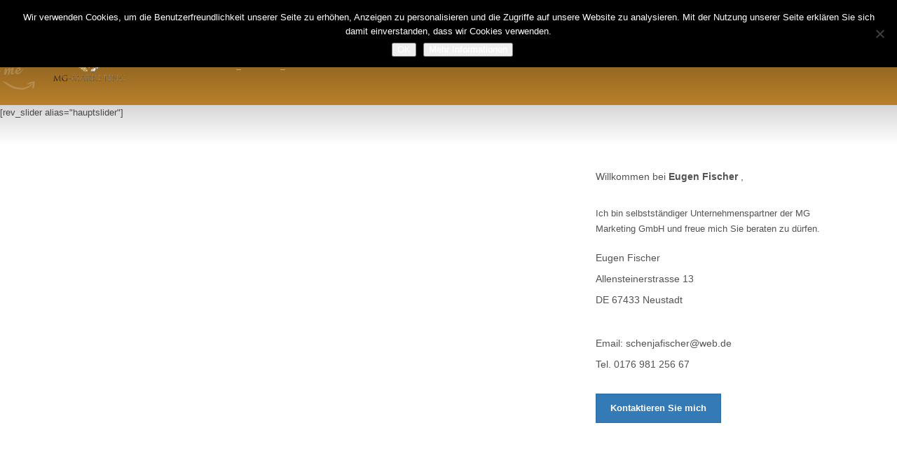

--- FILE ---
content_type: text/html; charset=UTF-8
request_url: https://mg-marketing.de/user-profile/n700177/
body_size: 26233
content:
<!DOCTYPE html><html lang="de"><head><meta charset="UTF-8"/><meta name="twitter:widgets:csp" content="on"/><link rel="profile" href="http://gmpg.org/xfn/11"/><link rel="pingback" href="https://mg-marketing.de/xmlrpc.php"/><title>N700177 &#8211; MG-Marketing Gold &amp; Silber für alle</title><meta name='robots' content='max-image-preview:large'/><link rel='dns-prefetch' href='//fonts.googleapis.com'/><link rel='dns-prefetch' href='//www.googletagmanager.com'/><link rel="alternate" type="application/rss+xml" title="MG-Marketing Gold &amp; Silber für alle &raquo; Feed" href="https://mg-marketing.de/feed/"/><link rel="alternate" type="application/rss+xml" title="MG-Marketing Gold &amp; Silber für alle &raquo; Kommentar-Feed" href="https://mg-marketing.de/comments/feed/"/><style>[consent-id]:not(.rcb-content-blocker):not([consent-transaction-complete]):not([consent-visual-use-parent^="children:"]):not([consent-confirm]){opacity:0!important;}.rcb-content-blocker+.rcb-content-blocker-children-fallback~*{display:none!important;}</style><link rel="preload" href="https://mg-marketing.de/wp-content/d8d4cc441528ffbeef451bfd73cbb319/dist/976027734.js?ver=975c5defe73b4b2fde03afbaa384a541" as="script"/><link rel="preload" href="https://mg-marketing.de/wp-content/d8d4cc441528ffbeef451bfd73cbb319/dist/1456143773.js?ver=346a9aebaecdbc3b8bedda9e20e09463" as="script"/><link rel="preload" href="https://mg-marketing.de/wp-content/plugins/real-cookie-banner/public/lib/animate.css/animate.min.css?ver=4.1.1" as="style"/><script data-cfasync="false" type="text/javascript" defer src="https://mg-marketing.de/wp-content/d8d4cc441528ffbeef451bfd73cbb319/dist/976027734.js?ver=975c5defe73b4b2fde03afbaa384a541" id="real-cookie-banner-vendor-real-cookie-banner-banner-js"></script><script type="application/json" data-skip-lazy-load="js-extra" data-skip-moving="true" data-no-defer nitro-exclude data-alt-type="application/ld+json" data-dont-merge data-wpmeteor-nooptimize="true" data-cfasync="false" id="ae21c6279f3098894fca3203b0d2d80571-js-extra">{"slug":"real-cookie-banner","textDomain":"real-cookie-banner","version":"5.2.9","restUrl":"https:\/\/mg-marketing.de\/wp-json\/real-cookie-banner\/v1\/","restNamespace":"real-cookie-banner\/v1","restPathObfuscateOffset":"e2204493e47ac78d","restRoot":"https:\/\/mg-marketing.de\/wp-json\/","restQuery":{"_v":"5.2.9","_locale":"user"},"restNonce":"3f4411bd7a","restRecreateNonceEndpoint":"https:\/\/mg-marketing.de\/wp-admin\/admin-ajax.php?action=rest-nonce","publicUrl":"https:\/\/mg-marketing.de\/wp-content\/plugins\/real-cookie-banner\/public\/","chunkFolder":"dist","chunksLanguageFolder":"https:\/\/mg-marketing.de\/wp-content\/languages\/mo-cache\/real-cookie-banner\/","chunks":{"chunk-config-tab-blocker.lite.js":["de_DE-83d48f038e1cf6148175589160cda67e","de_DE-e5c2f3318cd06f18a058318f5795a54b","de_DE-76129424d1eb6744d17357561a128725","de_DE-d3d8ada331df664d13fa407b77bc690b"],"chunk-config-tab-blocker.pro.js":["de_DE-ddf5ae983675e7b6eec2afc2d53654a2","de_DE-487d95eea292aab22c80aa3ae9be41f0","de_DE-ab0e642081d4d0d660276c9cebfe9f5d","de_DE-0f5f6074a855fa677e6086b82145bd50"],"chunk-config-tab-consent.lite.js":["de_DE-3823d7521a3fc2857511061e0d660408"],"chunk-config-tab-consent.pro.js":["de_DE-9cb9ecf8c1e8ce14036b5f3a5e19f098"],"chunk-config-tab-cookies.lite.js":["de_DE-1a51b37d0ef409906245c7ed80d76040","de_DE-e5c2f3318cd06f18a058318f5795a54b","de_DE-76129424d1eb6744d17357561a128725"],"chunk-config-tab-cookies.pro.js":["de_DE-572ee75deed92e7a74abba4b86604687","de_DE-487d95eea292aab22c80aa3ae9be41f0","de_DE-ab0e642081d4d0d660276c9cebfe9f5d"],"chunk-config-tab-dashboard.lite.js":["de_DE-f843c51245ecd2b389746275b3da66b6"],"chunk-config-tab-dashboard.pro.js":["de_DE-ae5ae8f925f0409361cfe395645ac077"],"chunk-config-tab-import.lite.js":["de_DE-66df94240f04843e5a208823e466a850"],"chunk-config-tab-import.pro.js":["de_DE-e5fee6b51986d4ff7a051d6f6a7b076a"],"chunk-config-tab-licensing.lite.js":["de_DE-e01f803e4093b19d6787901b9591b5a6"],"chunk-config-tab-licensing.pro.js":["de_DE-4918ea9704f47c2055904e4104d4ffba"],"chunk-config-tab-scanner.lite.js":["de_DE-b10b39f1099ef599835c729334e38429"],"chunk-config-tab-scanner.pro.js":["de_DE-752a1502ab4f0bebfa2ad50c68ef571f"],"chunk-config-tab-settings.lite.js":["de_DE-37978e0b06b4eb18b16164a2d9c93a2c"],"chunk-config-tab-settings.pro.js":["de_DE-e59d3dcc762e276255c8989fbd1f80e3"],"chunk-config-tab-tcf.lite.js":["de_DE-4f658bdbf0aa370053460bc9e3cd1f69","de_DE-e5c2f3318cd06f18a058318f5795a54b","de_DE-d3d8ada331df664d13fa407b77bc690b"],"chunk-config-tab-tcf.pro.js":["de_DE-e1e83d5b8a28f1f91f63b9de2a8b181a","de_DE-487d95eea292aab22c80aa3ae9be41f0","de_DE-0f5f6074a855fa677e6086b82145bd50"]},"others":{"customizeValuesBanner":"{\"layout\":{\"type\":\"dialog\",\"maxHeightEnabled\":false,\"maxHeight\":740,\"dialogMaxWidth\":510,\"dialogPosition\":\"middleCenter\",\"dialogMargin\":[0,0,0,0],\"bannerPosition\":\"bottom\",\"bannerMaxWidth\":1024,\"dialogBorderRadius\":3,\"borderRadius\":5,\"animationIn\":\"slideInUp\",\"animationInDuration\":500,\"animationInOnlyMobile\":true,\"animationOut\":\"none\",\"animationOutDuration\":500,\"animationOutOnlyMobile\":true,\"overlay\":true,\"overlayBg\":\"#000000\",\"overlayBgAlpha\":38,\"overlayBlur\":2},\"decision\":{\"acceptAll\":\"button\",\"acceptEssentials\":\"button\",\"showCloseIcon\":false,\"acceptIndividual\":\"link\",\"buttonOrder\":\"all,essential,save,individual\",\"showGroups\":true,\"groupsFirstView\":false,\"saveButton\":\"always\"},\"design\":{\"bg\":\"#ffffff\",\"textAlign\":\"center\",\"linkTextDecoration\":\"underline\",\"borderWidth\":0,\"borderColor\":\"#ffffff\",\"fontSize\":13,\"fontColor\":\"#2b2b2b\",\"fontInheritFamily\":true,\"fontFamily\":\"Arial, Helvetica, sans-serif\",\"fontWeight\":\"normal\",\"boxShadowEnabled\":true,\"boxShadowOffsetX\":0,\"boxShadowOffsetY\":5,\"boxShadowBlurRadius\":13,\"boxShadowSpreadRadius\":0,\"boxShadowColor\":\"#000000\",\"boxShadowColorAlpha\":20},\"headerDesign\":{\"inheritBg\":true,\"bg\":\"#f4f4f4\",\"inheritTextAlign\":true,\"textAlign\":\"center\",\"padding\":[17,20,15,20],\"logo\":\"https:\\\/\\\/mg-marketing.de\\\/wp-content\\\/uploads\\\/2020\\\/06\\\/^7DAA09631514ED2533496AF1D5D055EB6088BA0DBA8902E819^pimgpsh_fullsize_distr.jpg\",\"logoRetina\":\"\",\"logoMaxHeight\":66,\"logoPosition\":\"left\",\"logoMargin\":[5,15,5,15],\"fontSize\":20,\"fontColor\":\"#2b2b2b\",\"fontInheritFamily\":true,\"fontFamily\":\"Arial, Helvetica, sans-serif\",\"fontWeight\":\"normal\",\"borderWidth\":1,\"borderColor\":\"#efefef\",\"logoFitDim\":[109.16148445336009,66]},\"bodyDesign\":{\"padding\":[15,20,10,20],\"descriptionInheritFontSize\":true,\"descriptionFontSize\":13,\"dottedGroupsInheritFontSize\":true,\"dottedGroupsFontSize\":13,\"dottedGroupsBulletColor\":\"#dd9933\",\"teachingsInheritTextAlign\":true,\"teachingsTextAlign\":\"center\",\"teachingsSeparatorActive\":true,\"teachingsSeparatorWidth\":50,\"teachingsSeparatorHeight\":1,\"teachingsSeparatorColor\":\"#15779b\",\"teachingsInheritFontSize\":false,\"teachingsFontSize\":12,\"teachingsInheritFontColor\":false,\"teachingsFontColor\":\"#7c7c7c\",\"accordionMargin\":[10,0,5,0],\"accordionPadding\":[5,10,5,10],\"accordionArrowType\":\"outlined\",\"accordionArrowColor\":\"#15779b\",\"accordionBg\":\"#ffffff\",\"accordionActiveBg\":\"#f9f9f9\",\"accordionHoverBg\":\"#efefef\",\"accordionBorderWidth\":1,\"accordionBorderColor\":\"#efefef\",\"accordionTitleFontSize\":12,\"accordionTitleFontColor\":\"#2b2b2b\",\"accordionTitleFontWeight\":\"normal\",\"accordionDescriptionMargin\":[5,0,0,0],\"accordionDescriptionFontSize\":12,\"accordionDescriptionFontColor\":\"#757575\",\"accordionDescriptionFontWeight\":\"normal\",\"acceptAllOneRowLayout\":false,\"acceptAllPadding\":[10,10,10,10],\"acceptAllBg\":\"#dd9933\",\"acceptAllTextAlign\":\"center\",\"acceptAllFontSize\":19,\"acceptAllFontColor\":\"#000000\",\"acceptAllFontWeight\":\"normal\",\"acceptAllBorderWidth\":0,\"acceptAllBorderColor\":\"#000000\",\"acceptAllHoverBg\":\"#11607d\",\"acceptAllHoverFontColor\":\"#ffffff\",\"acceptAllHoverBorderColor\":\"#000000\",\"acceptEssentialsUseAcceptAll\":false,\"acceptEssentialsButtonType\":\"\",\"acceptEssentialsPadding\":[10,10,10,10],\"acceptEssentialsBg\":\"#f0f2ef\",\"acceptEssentialsTextAlign\":\"center\",\"acceptEssentialsFontSize\":16,\"acceptEssentialsFontColor\":\"#0a0a0a\",\"acceptEssentialsFontWeight\":\"normal\",\"acceptEssentialsBorderWidth\":0,\"acceptEssentialsBorderColor\":\"#000000\",\"acceptEssentialsHoverBg\":\"#000000\",\"acceptEssentialsHoverFontColor\":\"#dd9933\",\"acceptEssentialsHoverBorderColor\":\"#000000\",\"acceptIndividualPadding\":[0,5,0,5],\"acceptIndividualBg\":\"#ffffff\",\"acceptIndividualTextAlign\":\"center\",\"acceptIndividualFontSize\":14,\"acceptIndividualFontColor\":\"#7c7c7c\",\"acceptIndividualFontWeight\":\"normal\",\"acceptIndividualBorderWidth\":0,\"acceptIndividualBorderColor\":\"#000000\",\"acceptIndividualHoverBg\":\"#ffffff\",\"acceptIndividualHoverFontColor\":\"#2b2b2b\",\"acceptIndividualHoverBorderColor\":\"#000000\"},\"footerDesign\":{\"poweredByLink\":true,\"inheritBg\":false,\"bg\":\"#fcfcfc\",\"inheritTextAlign\":true,\"textAlign\":\"center\",\"padding\":[10,20,15,20],\"fontSize\":14,\"fontColor\":\"#dd9933\",\"fontInheritFamily\":true,\"fontFamily\":\"Arial, Helvetica, sans-serif\",\"fontWeight\":\"normal\",\"hoverFontColor\":\"#2b2b2b\",\"borderWidth\":1,\"borderColor\":\"#dd9933\",\"languageSwitcher\":\"flags\"},\"texts\":{\"headline\":\"Privatsph\\u00e4re-Einstellungen\",\"description\":\"Wir verwenden Cookies und \\u00e4hnliche Technologien auf unserer Website und verarbeiten personenbezogene Daten (z.B. deine IP-Adresse) \\u00fcber dich. Wir teilen diese Daten auch mit Dritten. Die Datenverarbeitung kann mit deiner Einwilligung oder auf Basis eines berechtigten Interesses erfolgen, dem du in den individuellen Privatsph\\u00e4re-Einstellungen widersprechen kannst. Du hast das Recht, nur in essenzielle Services einzuwilligen und deine Einwilligung in der Datenschutzerkl\\u00e4rung zu einem sp\\u00e4teren Zeitpunkt zu \\u00e4ndern oder zu widerrufen.\",\"acceptAll\":\"Alle akzeptieren\",\"acceptEssentials\":\"Weiter ohne Einwilligung\",\"acceptIndividual\":\"Individuelle Privatsph\\u00e4re-Einstellungen\",\"poweredBy\":\"4\",\"dataProcessingInUnsafeCountries\":\"Einige Services verarbeiten personenbezogene Daten in unsicheren Drittl\\u00e4ndern. Mit deiner Einwilligung stimmst du auch der Datenverarbeitung gekennzeichneter Services gem\\u00e4\\u00df {{legalBasis}} zu, mit Risiken wie unzureichenden Rechtsmitteln, unbefugtem Zugriff durch Beh\\u00f6rden ohne Information oder Widerspruchsm\\u00f6glichkeit, unbefugter Weitergabe an Dritte und unzureichenden Datensicherheitsma\\u00dfnahmen.\",\"ageNoticeBanner\":\"Du bist unter {{minAge}} Jahre alt? Dann kannst du nicht in optionale Services einwilligen. Du kannst deine Eltern oder Erziehungsberechtigten bitten, mit dir in diese Services einzuwilligen.\",\"ageNoticeBlocker\":\"Du bist unter {{minAge}} Jahre alt? Leider darfst du diesem Service nicht selbst zustimmen, um diese Inhalte zu sehen. Bitte deine Eltern oder Erziehungsberechtigten, dem Service mit dir zuzustimmen!\",\"listServicesNotice\":\"Wenn du alle Services akzeptierst, erlaubst du, dass {{services}} geladen werden. Diese sind nach ihrem Zweck in Gruppen {{serviceGroups}} unterteilt (Zugeh\\u00f6rigkeit durch hochgestellte Zahlen gekennzeichnet).\",\"listServicesLegitimateInterestNotice\":\"Au\\u00dferdem werden {{services}} auf der Grundlage eines berechtigten Interesses geladen.\",\"consentForwardingExternalHosts\":\"Deine Einwilligung gilt auch auf {{websites}}.\",\"blockerHeadline\":\"{{name}} aufgrund von Privatsph\\u00e4re-Einstellungen blockiert\",\"blockerLinkShowMissing\":\"Zeige alle Services, denen du noch zustimmen musst\",\"blockerLoadButton\":\"Erforderliche Services akzeptieren und Inhalte laden\",\"blockerAcceptInfo\":\"Wenn du die blockierten Inhalte l\\u00e4dst, werden deine Datenschutzeinstellungen angepasst. Inhalte aus diesem Service werden in Zukunft nicht mehr blockiert. Du hast das Recht, deine Entscheidung jederzeit zu widerrufen oder zu \\u00e4ndern.\",\"stickyHistory\":\"Historie der Privatsph\\u00e4re-Einstellungen\",\"stickyRevoke\":\"Einwilligungen widerrufen\",\"stickyRevokeSuccessMessage\":\"Du hast die Einwilligung f\\u00fcr Services mit dessen Cookies und Verarbeitung personenbezogener Daten erfolgreich widerrufen. Die Seite wird jetzt neu geladen!\",\"stickyChange\":\"Privatsph\\u00e4re-Einstellungen \\u00e4ndern\"},\"individualLayout\":{\"inheritDialogMaxWidth\":false,\"dialogMaxWidth\":970,\"inheritBannerMaxWidth\":true,\"bannerMaxWidth\":1980,\"descriptionTextAlign\":\"justify\"},\"group\":{\"checkboxBg\":\"#f0f0f0\",\"checkboxBorderWidth\":1,\"checkboxBorderColor\":\"#d2d2d2\",\"checkboxActiveColor\":\"#ffffff\",\"checkboxActiveBg\":\"#15779b\",\"checkboxActiveBorderColor\":\"#11607d\",\"groupInheritBg\":true,\"groupBg\":\"#f4f4f4\",\"groupPadding\":[15,15,15,15],\"groupSpacing\":10,\"groupBorderRadius\":5,\"groupBorderWidth\":1,\"groupBorderColor\":\"#f4f4f4\",\"headlineFontSize\":16,\"headlineFontWeight\":\"normal\",\"headlineFontColor\":\"#2b2b2b\",\"descriptionFontSize\":14,\"descriptionFontColor\":\"#7c7c7c\",\"linkColor\":\"#7c7c7c\",\"linkHoverColor\":\"#2b2b2b\",\"detailsHideLessRelevant\":false},\"saveButton\":{\"useAcceptAll\":false,\"type\":\"button\",\"padding\":[10,10,10,10],\"bg\":\"#efefef\",\"textAlign\":\"center\",\"fontSize\":16,\"fontColor\":\"#0a0a0a\",\"fontWeight\":\"normal\",\"borderWidth\":0,\"borderColor\":\"#000000\",\"hoverBg\":\"#e8e8e8\",\"hoverFontColor\":\"#000000\",\"hoverBorderColor\":\"#000000\"},\"individualTexts\":{\"headline\":\"Individuelle Privatsph\\u00e4re-Einstellungen\",\"description\":\"Wir verwenden Cookies und \\u00e4hnliche Technologien auf unserer Website und verarbeiten personenbezogene Daten (z.B. deine IP-Adresse) \\u00fcber dich. Wir teilen diese Daten auch mit Dritten. Die Datenverarbeitung kann mit deiner Einwilligung oder auf der Grundlage eines berechtigten Interesses erfolgen, dem du widersprechen kannst. Du hast das Recht, nur in essenzielle Services einzuwilligen und deine Einwilligung zu einem sp\\u00e4teren Zeitpunkt in der Datenschutzerkl\\u00e4rung zu \\u00e4ndern oder zu widerrufen. Nachfolgend findest du eine \\u00dcbersicht \\u00fcber alle Services, die von dieser Website genutzt werden. Du kannst detaillierte Informationen zu jedem Service einsehen und diesen einzeln zustimmen oder von deinem Widerspruchsrecht Gebrauch machen.\",\"save\":\"Individuelle Auswahlen speichern\",\"showMore\":\"Service-Informationen anzeigen\",\"hideMore\":\"Service-Informationen ausblenden\",\"postamble\":\"\"},\"mobile\":{\"enabled\":true,\"maxHeight\":400,\"hideHeader\":false,\"alignment\":\"bottom\",\"scalePercent\":90,\"scalePercentVertical\":-50},\"sticky\":{\"enabled\":false,\"animationsEnabled\":true,\"alignment\":\"left\",\"bubbleBorderRadius\":50,\"icon\":\"fingerprint\",\"iconCustom\":\"\",\"iconCustomRetina\":\"\",\"iconSize\":30,\"iconColor\":\"#ffffff\",\"bubbleMargin\":[10,20,20,20],\"bubblePadding\":15,\"bubbleBg\":\"#15779b\",\"bubbleBorderWidth\":0,\"bubbleBorderColor\":\"#10556f\",\"boxShadowEnabled\":true,\"boxShadowOffsetX\":0,\"boxShadowOffsetY\":2,\"boxShadowBlurRadius\":5,\"boxShadowSpreadRadius\":1,\"boxShadowColor\":\"#105b77\",\"boxShadowColorAlpha\":40,\"bubbleHoverBg\":\"#ffffff\",\"bubbleHoverBorderColor\":\"#000000\",\"hoverIconColor\":\"#000000\",\"hoverIconCustom\":\"\",\"hoverIconCustomRetina\":\"\",\"menuFontSize\":16,\"menuBorderRadius\":5,\"menuItemSpacing\":10,\"menuItemPadding\":[5,10,5,10]},\"customCss\":{\"css\":\"\",\"antiAdBlocker\":\"y\"}}","isPro":false,"showProHints":false,"proUrl":"https:\/\/devowl.io\/de\/go\/real-cookie-banner?source=rcb-lite","showLiteNotice":true,"frontend":{"groups":"[{\"id\":136,\"name\":\"Essenziell\",\"slug\":\"essenziell\",\"description\":\"Essenzielle Services sind f\\u00fcr die grundlegende Funktionalit\\u00e4t der Website erforderlich. Sie enthalten nur technisch notwendige Services. Diesen Services kann nicht widersprochen werden.\",\"isEssential\":true,\"isDefault\":true,\"items\":[{\"id\":8366,\"name\":\"Real Cookie Banner\",\"purpose\":\"Real Cookie Banner bittet Website-Besucher um die Einwilligung zum Setzen von Cookies und zur Verarbeitung personenbezogener Daten. Dazu wird jedem Website-Besucher eine UUID (pseudonyme Identifikation des Nutzers) zugewiesen, die bis zum Ablauf des Cookies zur Speicherung der Einwilligung g\\u00fcltig ist. Cookies werden dazu verwendet, um zu testen, ob Cookies gesetzt werden k\\u00f6nnen, um Referenz auf die dokumentierte Einwilligung zu speichern, um zu speichern, in welche Services aus welchen Service-Gruppen der Besucher eingewilligt hat, und, falls Einwilligung nach dem Transparency & Consent Framework (TCF) eingeholt werden, um die Einwilligungen in TCF Partner, Zwecke, besondere Zwecke, Funktionen und besondere Funktionen zu speichern. Im Rahmen der Darlegungspflicht nach DSGVO wird die erhobene Einwilligung vollumf\\u00e4nglich dokumentiert. Dazu z\\u00e4hlt neben den Services und Service-Gruppen, in welche der Besucher eingewilligt hat, und falls Einwilligung nach dem TCF Standard eingeholt werden, in welche TCF Partner, Zwecke und Funktionen der Besucher eingewilligt hat, alle Einstellungen des Cookie Banners zum Zeitpunkt der Einwilligung als auch die technischen Umst\\u00e4nde (z.B. Gr\\u00f6\\u00dfe des Sichtbereichs bei der Einwilligung) und die Nutzerinteraktionen (z.B. Klick auf Buttons), die zur Einwilligung gef\\u00fchrt haben. Die Einwilligung wird pro Sprache einmal erhoben.\",\"providerContact\":{\"phone\":\"\",\"email\":\"\",\"link\":\"\"},\"isProviderCurrentWebsite\":true,\"provider\":\"MG-Marketing GmbH\",\"uniqueName\":\"real-cookie-banner\",\"isEmbeddingOnlyExternalResources\":false,\"legalBasis\":\"legal-requirement\",\"dataProcessingInCountries\":[],\"dataProcessingInCountriesSpecialTreatments\":[],\"technicalDefinitions\":[{\"type\":\"http\",\"name\":\"real_cookie_banner*\",\"host\":\".mg-marketing.de\",\"duration\":365,\"durationUnit\":\"d\",\"isSessionDuration\":false,\"purpose\":\"Eindeutiger Identifikator f\\u00fcr die Einwilligung, aber nicht f\\u00fcr den Website-Besucher. Revisionshash f\\u00fcr die Einstellungen des Cookie-Banners (Texte, Farben, Funktionen, Servicegruppen, Dienste, Content Blocker usw.). IDs f\\u00fcr eingewilligte Services und Service-Gruppen.\"},{\"type\":\"http\",\"name\":\"real_cookie_banner*-tcf\",\"host\":\".mg-marketing.de\",\"duration\":365,\"durationUnit\":\"d\",\"isSessionDuration\":false,\"purpose\":\"Im Rahmen von TCF gesammelte Einwilligungen, die im TC-String-Format gespeichert werden, einschlie\\u00dflich TCF-Vendoren, -Zwecke, -Sonderzwecke, -Funktionen und -Sonderfunktionen.\"},{\"type\":\"http\",\"name\":\"real_cookie_banner*-gcm\",\"host\":\".mg-marketing.de\",\"duration\":365,\"durationUnit\":\"d\",\"isSessionDuration\":false,\"purpose\":\"Die im Google Consent Mode gesammelten Einwilligungen in die verschiedenen Einwilligungstypen (Zwecke) werden f\\u00fcr alle mit dem Google Consent Mode kompatiblen Services gespeichert.\"},{\"type\":\"http\",\"name\":\"real_cookie_banner-test\",\"host\":\".mg-marketing.de\",\"duration\":365,\"durationUnit\":\"d\",\"isSessionDuration\":false,\"purpose\":\"Cookie, der gesetzt wurde, um die Funktionalit\\u00e4t von HTTP-Cookies zu testen. Wird sofort nach dem Test gel\\u00f6scht.\"},{\"type\":\"local\",\"name\":\"real_cookie_banner*\",\"host\":\"https:\\\/\\\/mg-marketing.de\",\"duration\":1,\"durationUnit\":\"d\",\"isSessionDuration\":false,\"purpose\":\"Eindeutiger Identifikator f\\u00fcr die Einwilligung, aber nicht f\\u00fcr den Website-Besucher. Revisionshash f\\u00fcr die Einstellungen des Cookie-Banners (Texte, Farben, Funktionen, Service-Gruppen, Services, Content Blocker usw.). IDs f\\u00fcr eingewilligte Services und Service-Gruppen. Wird nur solange gespeichert, bis die Einwilligung auf dem Website-Server dokumentiert ist.\"},{\"type\":\"local\",\"name\":\"real_cookie_banner*-tcf\",\"host\":\"https:\\\/\\\/mg-marketing.de\",\"duration\":1,\"durationUnit\":\"d\",\"isSessionDuration\":false,\"purpose\":\"Im Rahmen von TCF gesammelte Einwilligungen werden im TC-String-Format gespeichert, einschlie\\u00dflich TCF Vendoren, Zwecke, besondere Zwecke, Funktionen und besondere Funktionen. Wird nur solange gespeichert, bis die Einwilligung auf dem Website-Server dokumentiert ist.\"},{\"type\":\"local\",\"name\":\"real_cookie_banner*-gcm\",\"host\":\"https:\\\/\\\/mg-marketing.de\",\"duration\":1,\"durationUnit\":\"d\",\"isSessionDuration\":false,\"purpose\":\"Im Rahmen des Google Consent Mode erfasste Einwilligungen werden f\\u00fcr alle mit dem Google Consent Mode kompatiblen Services in Einwilligungstypen (Zwecke) gespeichert. Wird nur solange gespeichert, bis die Einwilligung auf dem Website-Server dokumentiert ist.\"},{\"type\":\"local\",\"name\":\"real_cookie_banner-consent-queue*\",\"host\":\"https:\\\/\\\/mg-marketing.de\",\"duration\":1,\"durationUnit\":\"d\",\"isSessionDuration\":false,\"purpose\":\"Lokale Zwischenspeicherung (Caching) der Auswahl im Cookie-Banner, bis der Server die Einwilligung dokumentiert; Dokumentation periodisch oder bei Seitenwechseln versucht, wenn der Server nicht verf\\u00fcgbar oder \\u00fcberlastet ist.\"}],\"codeDynamics\":[],\"providerPrivacyPolicyUrl\":\"https:\\\/\\\/mg-marketing.de\\\/datenschutz\\\/\",\"providerLegalNoticeUrl\":\"\",\"tagManagerOptInEventName\":\"\",\"tagManagerOptOutEventName\":\"\",\"googleConsentModeConsentTypes\":[],\"executePriority\":10,\"codeOptIn\":\"\",\"executeCodeOptInWhenNoTagManagerConsentIsGiven\":false,\"codeOptOut\":\"\",\"executeCodeOptOutWhenNoTagManagerConsentIsGiven\":false,\"deleteTechnicalDefinitionsAfterOptOut\":false,\"codeOnPageLoad\":\"\",\"presetId\":\"real-cookie-banner\"}]}]","links":[{"id":9352,"label":"Datenschutzerkl\u00e4rung","pageType":"privacyPolicy","isExternalUrl":false,"pageId":834,"url":"https:\/\/mg-marketing.de\/datenschutz\/","hideCookieBanner":true,"isTargetBlank":true},{"id":9353,"label":"Impressum","pageType":"legalNotice","isExternalUrl":false,"pageId":832,"url":"https:\/\/mg-marketing.de\/impressum\/","hideCookieBanner":true,"isTargetBlank":true}],"websiteOperator":{"address":"MG-Marketing Gold & Silber f\u00fcr alle","country":"","contactEmail":"base64-encoded:aW5mb0BtZy1tYXJrZXRpbmcuZGU=","contactPhone":"","contactFormUrl":false},"blocker":[],"languageSwitcher":[],"predefinedDataProcessingInSafeCountriesLists":{"GDPR":["AT","BE","BG","HR","CY","CZ","DK","EE","FI","FR","DE","GR","HU","IE","IS","IT","LI","LV","LT","LU","MT","NL","NO","PL","PT","RO","SK","SI","ES","SE"],"DSG":["CH"],"GDPR+DSG":[],"ADEQUACY_EU":["AD","AR","CA","FO","GG","IL","IM","JP","JE","NZ","KR","CH","GB","UY","US"],"ADEQUACY_CH":["DE","AD","AR","AT","BE","BG","CA","CY","HR","DK","ES","EE","FI","FR","GI","GR","GG","HU","IM","FO","IE","IS","IL","IT","JE","LV","LI","LT","LU","MT","MC","NO","NZ","NL","PL","PT","CZ","RO","GB","SK","SI","SE","UY","US"]},"decisionCookieName":"real_cookie_banner-v:3_blog:1_path:75b27a2","revisionHash":"e14788ca089c52ecc0da624044c83c91","territorialLegalBasis":["gdpr-eprivacy"],"setCookiesViaManager":"none","isRespectDoNotTrack":false,"failedConsentDocumentationHandling":"essentials","isAcceptAllForBots":true,"isDataProcessingInUnsafeCountries":false,"isAgeNotice":false,"ageNoticeAgeLimit":16,"isListServicesNotice":false,"isBannerLessConsent":false,"isTcf":false,"isGcm":false,"isGcmListPurposes":false,"hasLazyData":false},"anonymousContentUrl":"https:\/\/mg-marketing.de\/wp-content\/d8d4cc441528ffbeef451bfd73cbb319\/dist\/","anonymousHash":"d8d4cc441528ffbeef451bfd73cbb319","hasDynamicPreDecisions":false,"isLicensed":true,"isDevLicense":false,"multilingualSkipHTMLForTag":"","isCurrentlyInTranslationEditorPreview":false,"defaultLanguage":"","currentLanguage":"","activeLanguages":[],"context":"","iso3166OneAlpha2":{"AF":"Afghanistan","AL":"Albanien","DZ":"Algerien","AS":"Amerikanisch-Samoa","AD":"Andorra","AO":"Angola","AI":"Anguilla","AQ":"Antarktis","AG":"Antigua und Barbuda","AR":"Argentinien","AM":"Armenien","AW":"Aruba","AZ":"Aserbaidschan","AU":"Australien","BS":"Bahamas","BH":"Bahrain","BD":"Bangladesch","BB":"Barbados","BY":"Belarus","BE":"Belgien","BZ":"Belize","BJ":"Benin","BM":"Bermuda","BT":"Bhutan","BO":"Bolivien","BA":"Bosnien und Herzegowina","BW":"Botswana","BV":"Bouvetinsel","BR":"Brasilien","IO":"Britisches Territorium im Indischen Ozean","BN":"Brunei Darussalam","BG":"Bulgarien","BF":"Burkina Faso","BI":"Burundi","CL":"Chile","CN":"China","CK":"Cookinseln","CR":"Costa Rica","DE":"Deutschland","LA":"Die Laotische Demokratische Volksrepublik","DM":"Dominica","DO":"Dominikanische Republik","DJ":"Dschibuti","DK":"D\u00e4nemark","EC":"Ecuador","SV":"El Salvador","ER":"Eritrea","EE":"Estland","FK":"Falklandinseln (Malwinen)","FJ":"Fidschi","FI":"Finnland","FR":"Frankreich","GF":"Franz\u00f6sisch-Guayana","PF":"Franz\u00f6sisch-Polynesien","TF":"Franz\u00f6sische S\u00fcd- und Antarktisgebiete","FO":"F\u00e4r\u00f6er Inseln","FM":"F\u00f6derierte Staaten von Mikronesien","GA":"Gabun","GM":"Gambia","GE":"Georgien","GH":"Ghana","GI":"Gibraltar","GD":"Grenada","GR":"Griechenland","GL":"Gr\u00f6nland","GP":"Guadeloupe","GU":"Guam","GT":"Guatemala","GG":"Guernsey","GN":"Guinea","GW":"Guinea-Bissau","GY":"Guyana","HT":"Haiti","HM":"Heard und die McDonaldinseln","VA":"Heiliger Stuhl (Staat Vatikanstadt)","HN":"Honduras","HK":"Hong Kong","IN":"Indien","ID":"Indonesien","IQ":"Irak","IE":"Irland","IR":"Islamische Republik Iran","IS":"Island","IM":"Isle of Man","IL":"Israel","IT":"Italien","JM":"Jamaika","JP":"Japan","YE":"Jemen","JE":"Jersey","JO":"Jordanien","VG":"Jungferninseln, Britisch","VI":"Jungferninseln, U.S.","KY":"Kaimaninseln","KH":"Kambodscha","CM":"Kamerun","CA":"Kanada","CV":"Kap Verde","KZ":"Kasachstan","QA":"Katar","KE":"Kenia","KG":"Kirgisistan","KI":"Kiribati","UM":"Kleinere Inselbesitzungen der Vereinigten Staaten","CC":"Kokosinseln","CO":"Kolumbien","KM":"Komoren","CG":"Kongo","CD":"Kongo, Demokratische Republik","KR":"Korea","HR":"Kroatien","CU":"Kuba","KW":"Kuwait","LS":"Lesotho","LV":"Lettland","LB":"Libanon","LR":"Liberia","LY":"Libysch-Arabische Dschamahirija","LI":"Liechtenstein","LT":"Litauen","LU":"Luxemburg","MO":"Macao","MG":"Madagaskar","MW":"Malawi","MY":"Malaysia","MV":"Malediven","ML":"Mali","MT":"Malta","MA":"Marokko","MH":"Marshallinseln","MQ":"Martinique","MR":"Mauretanien","MU":"Mauritius","YT":"Mayotte","MK":"Mazedonien","MX":"Mexiko","MD":"Moldawien","MC":"Monaco","MN":"Mongolei","ME":"Montenegro","MS":"Montserrat","MZ":"Mosambik","MM":"Myanmar","NA":"Namibia","NR":"Nauru","NP":"Nepal","NC":"Neukaledonien","NZ":"Neuseeland","NI":"Nicaragua","NL":"Niederlande","AN":"Niederl\u00e4ndische Antillen","NE":"Niger","NG":"Nigeria","NU":"Niue","KP":"Nordkorea","NF":"Norfolkinsel","NO":"Norwegen","MP":"N\u00f6rdliche Marianen","OM":"Oman","PK":"Pakistan","PW":"Palau","PS":"Pal\u00e4stinensisches Gebiet, besetzt","PA":"Panama","PG":"Papua-Neuguinea","PY":"Paraguay","PE":"Peru","PH":"Philippinen","PN":"Pitcairn","PL":"Polen","PT":"Portugal","PR":"Puerto Rico","CI":"Republik C\u00f4te d'Ivoire","RW":"Ruanda","RO":"Rum\u00e4nien","RU":"Russische F\u00f6deration","RE":"R\u00e9union","BL":"Saint Barth\u00e9l\u00e9my","PM":"Saint Pierre und Miquelo","SB":"Salomonen","ZM":"Sambia","WS":"Samoa","SM":"San Marino","SH":"Sankt Helena","MF":"Sankt Martin","SA":"Saudi-Arabien","SE":"Schweden","CH":"Schweiz","SN":"Senegal","RS":"Serbien","SC":"Seychellen","SL":"Sierra Leone","ZW":"Simbabwe","SG":"Singapur","SK":"Slowakei","SI":"Slowenien","SO":"Somalia","ES":"Spanien","LK":"Sri Lanka","KN":"St. Kitts und Nevis","LC":"St. Lucia","VC":"St. Vincent und Grenadinen","SD":"Sudan","SR":"Surinam","SJ":"Svalbard und Jan Mayen","SZ":"Swasiland","SY":"Syrische Arabische Republik","ST":"S\u00e3o Tom\u00e9 und Pr\u00edncipe","ZA":"S\u00fcdafrika","GS":"S\u00fcdgeorgien und die S\u00fcdlichen Sandwichinseln","TJ":"Tadschikistan","TW":"Taiwan","TZ":"Tansania","TH":"Thailand","TL":"Timor-Leste","TG":"Togo","TK":"Tokelau","TO":"Tonga","TT":"Trinidad und Tobago","TD":"Tschad","CZ":"Tschechische Republik","TN":"Tunesien","TM":"Turkmenistan","TC":"Turks- und Caicosinseln","TV":"Tuvalu","TR":"T\u00fcrkei","UG":"Uganda","UA":"Ukraine","HU":"Ungarn","UY":"Uruguay","UZ":"Usbekistan","VU":"Vanuatu","VE":"Venezuela","AE":"Vereinigte Arabische Emirate","US":"Vereinigte Staaten","GB":"Vereinigtes K\u00f6nigreich","VN":"Vietnam","WF":"Wallis und Futuna","CX":"Weihnachtsinsel","EH":"Westsahara","CF":"Zentralafrikanische Republik","CY":"Zypern","EG":"\u00c4gypten","GQ":"\u00c4quatorialguinea","ET":"\u00c4thiopien","AX":"\u00c5land Inseln","AT":"\u00d6sterreich"},"visualParentSelectors":{".et_pb_video_box":1,".et_pb_video_slider:has(>.et_pb_slider_carousel %s)":"self",".ast-oembed-container":1,".wpb_video_wrapper":1,".gdlr-core-pbf-background-wrap":1},"isPreventPreDecision":false,"isInvalidateImplicitUserConsent":false,"dependantVisibilityContainers":["[role=\"tabpanel\"]",".eael-tab-content-item",".wpcs_content_inner",".op3-contenttoggleitem-content",".op3-popoverlay-content",".pum-overlay","[data-elementor-type=\"popup\"]",".wp-block-ub-content-toggle-accordion-content-wrap",".w-popup-wrap",".oxy-lightbox_inner[data-inner-content=true]",".oxy-pro-accordion_body",".oxy-tab-content",".kt-accordion-panel",".vc_tta-panel-body",".mfp-hide","div[id^=\"tve_thrive_lightbox_\"]",".brxe-xpromodalnestable",".evcal_eventcard",".divioverlay",".et_pb_toggle_content"],"disableDeduplicateExceptions":[".et_pb_video_slider"],"bannerDesignVersion":12,"bannerI18n":{"showMore":"Mehr anzeigen","hideMore":"Verstecken","showLessRelevantDetails":"Weitere Details anzeigen (%s)","hideLessRelevantDetails":"Weitere Details ausblenden (%s)","other":"Anderes","legalBasis":{"label":"Verwendung auf gesetzlicher Grundlage von","consentPersonalData":"Einwilligung zur Verarbeitung personenbezogener Daten","consentStorage":"Einwilligung zur Speicherung oder zum Zugriff auf Informationen auf der Endeinrichtung des Nutzers","legitimateInterestPersonalData":"Berechtigtes Interesse zur Verarbeitung personenbezogener Daten","legitimateInterestStorage":"Bereitstellung eines ausdr\u00fccklich gew\u00fcnschten digitalen Dienstes zur Speicherung oder zum Zugriff auf Informationen auf der Endeinrichtung des Nutzers","legalRequirementPersonalData":"Erf\u00fcllung einer rechtlichen Verpflichtung zur Verarbeitung personenbezogener Daten"},"territorialLegalBasisArticles":{"gdpr-eprivacy":{"dataProcessingInUnsafeCountries":"Art. 49 Abs. 1 lit. a DSGVO"},"dsg-switzerland":{"dataProcessingInUnsafeCountries":"Art. 17 Abs. 1 lit. a DSG (Schweiz)"}},"legitimateInterest":"Berechtigtes Interesse","consent":"Einwilligung","crawlerLinkAlert":"Wir haben erkannt, dass du ein Crawler\/Bot bist. Nur nat\u00fcrliche Personen d\u00fcrfen in Cookies und die Verarbeitung von personenbezogenen Daten einwilligen. Daher hat der Link f\u00fcr dich keine Funktion.","technicalCookieDefinitions":"Technische Cookie-Definitionen","technicalCookieName":"Technischer Cookie Name","usesCookies":"Verwendete Cookies","cookieRefresh":"Cookie-Erneuerung","usesNonCookieAccess":"Verwendet Cookie-\u00e4hnliche Informationen (LocalStorage, SessionStorage, IndexDB, etc.)","host":"Host","duration":"Dauer","noExpiration":"Kein Ablauf","type":"Typ","purpose":"Zweck","purposes":"Zwecke","headerTitlePrivacyPolicyHistory":"Privatsph\u00e4re-Einstellungen: Historie","skipToConsentChoices":"Zu Einwilligungsoptionen springen","historyLabel":"Einwilligungen anzeigen vom","historyItemLoadError":"Das Lesen der Zustimmung ist fehlgeschlagen. Bitte versuche es sp\u00e4ter noch einmal!","historySelectNone":"Noch nicht eingewilligt","provider":"Anbieter","providerContactPhone":"Telefon","providerContactEmail":"E-Mail","providerContactLink":"Kontaktformular","providerPrivacyPolicyUrl":"Datenschutzerkl\u00e4rung","providerLegalNoticeUrl":"Impressum","nonStandard":"Nicht standardisierte Datenverarbeitung","nonStandardDesc":"Einige Services setzen Cookies und\/oder verarbeiten personenbezogene Daten, ohne die Standards f\u00fcr die Mitteilung der Einwilligung einzuhalten. Diese Services werden in mehrere Gruppen eingeteilt. Sogenannte \"essenzielle Services\" werden auf Basis eines berechtigten Interesses genutzt und k\u00f6nnen nicht abgew\u00e4hlt werden (ein Widerspruch muss ggf. per E-Mail oder Brief gem\u00e4\u00df der Datenschutzerkl\u00e4rung erfolgen), w\u00e4hrend alle anderen Services nur nach einer Einwilligung genutzt werden.","dataProcessingInThirdCountries":"Datenverarbeitung in Drittl\u00e4ndern","safetyMechanisms":{"label":"Sicherheitsmechanismen f\u00fcr die Daten\u00fcbermittlung","standardContractualClauses":"Standardvertragsklauseln","adequacyDecision":"Angemessenheitsbeschluss","eu":"EU","switzerland":"Schweiz","bindingCorporateRules":"Verbindliche interne Datenschutzvorschriften","contractualGuaranteeSccSubprocessors":"Vertragliche Garantie f\u00fcr Standardvertragsklauseln mit Unterauftragsverarbeitern"},"durationUnit":{"n1":{"s":"Sekunde","m":"Minute","h":"Stunde","d":"Tag","mo":"Monat","y":"Jahr"},"nx":{"s":"Sekunden","m":"Minuten","h":"Stunden","d":"Tage","mo":"Monate","y":"Jahre"}},"close":"Schlie\u00dfen","closeWithoutSaving":"Schlie\u00dfen ohne Speichern","yes":"Ja","no":"Nein","unknown":"Unbekannt","none":"Nichts","noLicense":"Keine Lizenz aktiviert - kein Produktionseinsatz!","devLicense":"Produktlizenz nicht f\u00fcr den Produktionseinsatz!","devLicenseLearnMore":"Mehr erfahren","devLicenseLink":"https:\/\/devowl.io\/de\/wissensdatenbank\/lizenz-installations-typ\/","andSeparator":" und ","deprecated":{"appropriateSafeguard":"Geeignete Garantien","dataProcessingInUnsafeCountries":"Datenverarbeitung in unsicheren Drittl\u00e4ndern","legalRequirement":"Erf\u00fcllung einer rechtlichen Verpflichtung"}},"pageRequestUuid4":"aa159652a-dc02-471c-a3dc-efe38037adef","pageByIdUrl":"https:\/\/mg-marketing.de?page_id","pluginUrl":"https:\/\/devowl.io\/wordpress-real-cookie-banner\/"}}</script><script data-skip-lazy-load="js-extra" data-skip-moving="true" data-no-defer nitro-exclude data-alt-type="application/ld+json" data-dont-merge data-wpmeteor-nooptimize="true" data-cfasync="false" id="ae21c6279f3098894fca3203b0d2d80572-js-extra">(()=>{var x=function (a,b){return-1<["codeOptIn","codeOptOut","codeOnPageLoad","contactEmail"].indexOf(a)&&"string"==typeof b&&b.startsWith("base64-encoded:")?window.atob(b.substr(15)):b},t=(e,t)=>new Proxy(e,{get:(e,n)=>{let r=Reflect.get(e,n);return n===t&&"string"==typeof r&&(r=JSON.parse(r,x),Reflect.set(e,n,r)),r}}),n=JSON.parse(document.getElementById("ae21c6279f3098894fca3203b0d2d80571-js-extra").innerHTML,x);window.Proxy?n.others.frontend=t(n.others.frontend,"groups"):n.others.frontend.groups=JSON.parse(n.others.frontend.groups,x);window.Proxy?n.others=t(n.others,"customizeValuesBanner"):n.others.customizeValuesBanner=JSON.parse(n.others.customizeValuesBanner,x);;window.realCookieBanner=n;window[Math.random().toString(36)]=n;})();</script><script data-cfasync="false" type="text/javascript" id="real-cookie-banner-banner-js-before">/* <![CDATA[ */((a,b)=>{a[b]||(a[b]={unblockSync:()=>undefined},["consentSync"].forEach(c=>a[b][c]=()=>({cookie:null,consentGiven:!1,cookieOptIn:!0})),["consent","consentAll","unblock"].forEach(c=>a[b][c]=(...d)=>new Promise(e=>a.addEventListener(b,()=>{a[b][c](...d).then(e)},{once:!0}))))})(window,"consentApi");//# sourceURL=real-cookie-banner-banner-js-before/* ]]> */</script><script data-cfasync="false" type="text/javascript" defer src="https://mg-marketing.de/wp-content/d8d4cc441528ffbeef451bfd73cbb319/dist/1456143773.js?ver=346a9aebaecdbc3b8bedda9e20e09463" id="real-cookie-banner-banner-js"></script><link rel='stylesheet' id='animate-css-css' href='https://mg-marketing.de/wp-content/plugins/real-cookie-banner/public/lib/animate.css/animate.min.css?ver=4.1.1' type='text/css' media='all'/><link rel="alternate" title="oEmbed (JSON)" type="application/json+oembed" href="https://mg-marketing.de/wp-json/oembed/1.0/embed?url=https%3A%2F%2Fmg-marketing.de%2Fuser-profile%2Fn700177%2F"/><link rel="alternate" title="oEmbed (XML)" type="text/xml+oembed" href="https://mg-marketing.de/wp-json/oembed/1.0/embed?url=https%3A%2F%2Fmg-marketing.de%2Fuser-profile%2Fn700177%2F&#038;format=xml"/><style id='wp-img-auto-sizes-contain-inline-css' type='text/css'>img:is([sizes=auto i],[sizes^="auto," i]){contain-intrinsic-size:3000px 1500px}/*# sourceURL=wp-img-auto-sizes-contain-inline-css */</style><link rel='stylesheet' id='zn_all_g_fonts-css' href='//fonts.googleapis.com/css?family=Lato%3A100%2C300%2Cregular%2C700%2C900%7CUbuntu%3A700&#038;ver=6.9' type='text/css' media='all'/><style id='wp-emoji-styles-inline-css' type='text/css'> img.wp-smiley, img.emoji { display: inline !important; border: none !important; box-shadow: none !important; height: 1em !important; width: 1em !important; margin: 0 0.07em !important; vertical-align: -0.1em !important; background: none !important; padding: 0 !important; }/*# sourceURL=wp-emoji-styles-inline-css */</style><link rel='stylesheet' id='wp-block-library-css' href='https://mg-marketing.de/wp-includes/css/dist/block-library/style.min.css?ver=6.9' type='text/css' media='all'/><style id='classic-theme-styles-inline-css' type='text/css'>/*! This file is auto-generated */.wp-block-button__link{color:#fff;background-color:#32373c;border-radius:9999px;box-shadow:none;text-decoration:none;padding:calc(.667em + 2px) calc(1.333em + 2px);font-size:1.125em}.wp-block-file__button{background:#32373c;color:#fff;text-decoration:none}/*# sourceURL=/wp-includes/css/classic-themes.min.css */</style><style id='global-styles-inline-css' type='text/css'>:root{--wp--preset--aspect-ratio--square: 1;--wp--preset--aspect-ratio--4-3: 4/3;--wp--preset--aspect-ratio--3-4: 3/4;--wp--preset--aspect-ratio--3-2: 3/2;--wp--preset--aspect-ratio--2-3: 2/3;--wp--preset--aspect-ratio--16-9: 16/9;--wp--preset--aspect-ratio--9-16: 9/16;--wp--preset--color--black: #000000;--wp--preset--color--cyan-bluish-gray: #abb8c3;--wp--preset--color--white: #ffffff;--wp--preset--color--pale-pink: #f78da7;--wp--preset--color--vivid-red: #cf2e2e;--wp--preset--color--luminous-vivid-orange: #ff6900;--wp--preset--color--luminous-vivid-amber: #fcb900;--wp--preset--color--light-green-cyan: #7bdcb5;--wp--preset--color--vivid-green-cyan: #00d084;--wp--preset--color--pale-cyan-blue: #8ed1fc;--wp--preset--color--vivid-cyan-blue: #0693e3;--wp--preset--color--vivid-purple: #9b51e0;--wp--preset--gradient--vivid-cyan-blue-to-vivid-purple: linear-gradient(135deg,rgb(6,147,227) 0%,rgb(155,81,224) 100%);--wp--preset--gradient--light-green-cyan-to-vivid-green-cyan: linear-gradient(135deg,rgb(122,220,180) 0%,rgb(0,208,130) 100%);--wp--preset--gradient--luminous-vivid-amber-to-luminous-vivid-orange: linear-gradient(135deg,rgb(252,185,0) 0%,rgb(255,105,0) 100%);--wp--preset--gradient--luminous-vivid-orange-to-vivid-red: linear-gradient(135deg,rgb(255,105,0) 0%,rgb(207,46,46) 100%);--wp--preset--gradient--very-light-gray-to-cyan-bluish-gray: linear-gradient(135deg,rgb(238,238,238) 0%,rgb(169,184,195) 100%);--wp--preset--gradient--cool-to-warm-spectrum: linear-gradient(135deg,rgb(74,234,220) 0%,rgb(151,120,209) 20%,rgb(207,42,186) 40%,rgb(238,44,130) 60%,rgb(251,105,98) 80%,rgb(254,248,76) 100%);--wp--preset--gradient--blush-light-purple: linear-gradient(135deg,rgb(255,206,236) 0%,rgb(152,150,240) 100%);--wp--preset--gradient--blush-bordeaux: linear-gradient(135deg,rgb(254,205,165) 0%,rgb(254,45,45) 50%,rgb(107,0,62) 100%);--wp--preset--gradient--luminous-dusk: linear-gradient(135deg,rgb(255,203,112) 0%,rgb(199,81,192) 50%,rgb(65,88,208) 100%);--wp--preset--gradient--pale-ocean: linear-gradient(135deg,rgb(255,245,203) 0%,rgb(182,227,212) 50%,rgb(51,167,181) 100%);--wp--preset--gradient--electric-grass: linear-gradient(135deg,rgb(202,248,128) 0%,rgb(113,206,126) 100%);--wp--preset--gradient--midnight: linear-gradient(135deg,rgb(2,3,129) 0%,rgb(40,116,252) 100%);--wp--preset--font-size--small: 13px;--wp--preset--font-size--medium: 20px;--wp--preset--font-size--large: 36px;--wp--preset--font-size--x-large: 42px;--wp--preset--spacing--20: 0.44rem;--wp--preset--spacing--30: 0.67rem;--wp--preset--spacing--40: 1rem;--wp--preset--spacing--50: 1.5rem;--wp--preset--spacing--60: 2.25rem;--wp--preset--spacing--70: 3.38rem;--wp--preset--spacing--80: 5.06rem;--wp--preset--shadow--natural: 6px 6px 9px rgba(0, 0, 0, 0.2);--wp--preset--shadow--deep: 12px 12px 50px rgba(0, 0, 0, 0.4);--wp--preset--shadow--sharp: 6px 6px 0px rgba(0, 0, 0, 0.2);--wp--preset--shadow--outlined: 6px 6px 0px -3px rgb(255, 255, 255), 6px 6px rgb(0, 0, 0);--wp--preset--shadow--crisp: 6px 6px 0px rgb(0, 0, 0);}:where(.is-layout-flex){gap: 0.5em;}:where(.is-layout-grid){gap: 0.5em;}body .is-layout-flex{display: flex;}.is-layout-flex{flex-wrap: wrap;align-items: center;}.is-layout-flex > :is(*, div){margin: 0;}body .is-layout-grid{display: grid;}.is-layout-grid > :is(*, div){margin: 0;}:where(.wp-block-columns.is-layout-flex){gap: 2em;}:where(.wp-block-columns.is-layout-grid){gap: 2em;}:where(.wp-block-post-template.is-layout-flex){gap: 1.25em;}:where(.wp-block-post-template.is-layout-grid){gap: 1.25em;}.has-black-color{color: var(--wp--preset--color--black) !important;}.has-cyan-bluish-gray-color{color: var(--wp--preset--color--cyan-bluish-gray) !important;}.has-white-color{color: var(--wp--preset--color--white) !important;}.has-pale-pink-color{color: var(--wp--preset--color--pale-pink) !important;}.has-vivid-red-color{color: var(--wp--preset--color--vivid-red) !important;}.has-luminous-vivid-orange-color{color: var(--wp--preset--color--luminous-vivid-orange) !important;}.has-luminous-vivid-amber-color{color: var(--wp--preset--color--luminous-vivid-amber) !important;}.has-light-green-cyan-color{color: var(--wp--preset--color--light-green-cyan) !important;}.has-vivid-green-cyan-color{color: var(--wp--preset--color--vivid-green-cyan) !important;}.has-pale-cyan-blue-color{color: var(--wp--preset--color--pale-cyan-blue) !important;}.has-vivid-cyan-blue-color{color: var(--wp--preset--color--vivid-cyan-blue) !important;}.has-vivid-purple-color{color: var(--wp--preset--color--vivid-purple) !important;}.has-black-background-color{background-color: var(--wp--preset--color--black) !important;}.has-cyan-bluish-gray-background-color{background-color: var(--wp--preset--color--cyan-bluish-gray) !important;}.has-white-background-color{background-color: var(--wp--preset--color--white) !important;}.has-pale-pink-background-color{background-color: var(--wp--preset--color--pale-pink) !important;}.has-vivid-red-background-color{background-color: var(--wp--preset--color--vivid-red) !important;}.has-luminous-vivid-orange-background-color{background-color: var(--wp--preset--color--luminous-vivid-orange) !important;}.has-luminous-vivid-amber-background-color{background-color: var(--wp--preset--color--luminous-vivid-amber) !important;}.has-light-green-cyan-background-color{background-color: var(--wp--preset--color--light-green-cyan) !important;}.has-vivid-green-cyan-background-color{background-color: var(--wp--preset--color--vivid-green-cyan) !important;}.has-pale-cyan-blue-background-color{background-color: var(--wp--preset--color--pale-cyan-blue) !important;}.has-vivid-cyan-blue-background-color{background-color: var(--wp--preset--color--vivid-cyan-blue) !important;}.has-vivid-purple-background-color{background-color: var(--wp--preset--color--vivid-purple) !important;}.has-black-border-color{border-color: var(--wp--preset--color--black) !important;}.has-cyan-bluish-gray-border-color{border-color: var(--wp--preset--color--cyan-bluish-gray) !important;}.has-white-border-color{border-color: var(--wp--preset--color--white) !important;}.has-pale-pink-border-color{border-color: var(--wp--preset--color--pale-pink) !important;}.has-vivid-red-border-color{border-color: var(--wp--preset--color--vivid-red) !important;}.has-luminous-vivid-orange-border-color{border-color: var(--wp--preset--color--luminous-vivid-orange) !important;}.has-luminous-vivid-amber-border-color{border-color: var(--wp--preset--color--luminous-vivid-amber) !important;}.has-light-green-cyan-border-color{border-color: var(--wp--preset--color--light-green-cyan) !important;}.has-vivid-green-cyan-border-color{border-color: var(--wp--preset--color--vivid-green-cyan) !important;}.has-pale-cyan-blue-border-color{border-color: var(--wp--preset--color--pale-cyan-blue) !important;}.has-vivid-cyan-blue-border-color{border-color: var(--wp--preset--color--vivid-cyan-blue) !important;}.has-vivid-purple-border-color{border-color: var(--wp--preset--color--vivid-purple) !important;}.has-vivid-cyan-blue-to-vivid-purple-gradient-background{background: var(--wp--preset--gradient--vivid-cyan-blue-to-vivid-purple) !important;}.has-light-green-cyan-to-vivid-green-cyan-gradient-background{background: var(--wp--preset--gradient--light-green-cyan-to-vivid-green-cyan) !important;}.has-luminous-vivid-amber-to-luminous-vivid-orange-gradient-background{background: var(--wp--preset--gradient--luminous-vivid-amber-to-luminous-vivid-orange) !important;}.has-luminous-vivid-orange-to-vivid-red-gradient-background{background: var(--wp--preset--gradient--luminous-vivid-orange-to-vivid-red) !important;}.has-very-light-gray-to-cyan-bluish-gray-gradient-background{background: var(--wp--preset--gradient--very-light-gray-to-cyan-bluish-gray) !important;}.has-cool-to-warm-spectrum-gradient-background{background: var(--wp--preset--gradient--cool-to-warm-spectrum) !important;}.has-blush-light-purple-gradient-background{background: var(--wp--preset--gradient--blush-light-purple) !important;}.has-blush-bordeaux-gradient-background{background: var(--wp--preset--gradient--blush-bordeaux) !important;}.has-luminous-dusk-gradient-background{background: var(--wp--preset--gradient--luminous-dusk) !important;}.has-pale-ocean-gradient-background{background: var(--wp--preset--gradient--pale-ocean) !important;}.has-electric-grass-gradient-background{background: var(--wp--preset--gradient--electric-grass) !important;}.has-midnight-gradient-background{background: var(--wp--preset--gradient--midnight) !important;}.has-small-font-size{font-size: var(--wp--preset--font-size--small) !important;}.has-medium-font-size{font-size: var(--wp--preset--font-size--medium) !important;}.has-large-font-size{font-size: var(--wp--preset--font-size--large) !important;}.has-x-large-font-size{font-size: var(--wp--preset--font-size--x-large) !important;}:where(.wp-block-post-template.is-layout-flex){gap: 1.25em;}:where(.wp-block-post-template.is-layout-grid){gap: 1.25em;}:where(.wp-block-term-template.is-layout-flex){gap: 1.25em;}:where(.wp-block-term-template.is-layout-grid){gap: 1.25em;}:where(.wp-block-columns.is-layout-flex){gap: 2em;}:where(.wp-block-columns.is-layout-grid){gap: 2em;}:root :where(.wp-block-pullquote){font-size: 1.5em;line-height: 1.6;}/*# sourceURL=global-styles-inline-css */</style><link rel='stylesheet' id='contact-form-7-css' href='https://mg-marketing.de/wp-content/plugins/contact-form-7/includes/css/styles.css?ver=6.1.4' type='text/css' media='all'/><link rel='stylesheet' id='cookie-notice-front-css' href='https://mg-marketing.de/wp-content/plugins/cookie-notice/css/front.min.css?ver=2.5.11' type='text/css' media='all'/><link rel='stylesheet' id='ecwd-popup-style-css' href='https://mg-marketing.de/wp-content/plugins/event-calendar-wd/css/ecwd_popup.css?ver=1.1.55_58dd5538c3d08' type='text/css' media='all'/><link rel='stylesheet' id='ecwd_font-awesome-css' href='https://mg-marketing.de/wp-content/plugins/event-calendar-wd/css/font-awesome/font-awesome.css?ver=1.1.55_58dd5538c3d08' type='text/css' media='all'/><link rel='stylesheet' id='ecwd-public-css' href='https://mg-marketing.de/wp-content/plugins/event-calendar-wd/css/style.css?ver=1.1.55_58dd5538c3d08' type='text/css' media='all'/><link rel='stylesheet' id='hg-mailchimp-styles-css' href='https://mg-marketing.de/wp-content/themes/kallyas/framework/hogash-mailchimp/assets/css/hg-mailchimp.css?ver=1.0.0' type='text/css' media='all'/><link rel='stylesheet' id='kallyas-styles-css' href='https://mg-marketing.de/wp-content/themes/kallyas/style.css?ver=4.17.5' type='text/css' media='all'/><link rel='stylesheet' id='th-bootstrap-styles-css' href='https://mg-marketing.de/wp-content/themes/kallyas/css/bootstrap.min.css?ver=4.17.5' type='text/css' media='all'/><link rel='stylesheet' id='th-theme-template-styles-css' href='https://mg-marketing.de/wp-content/themes/kallyas/css/template.min.css?ver=4.17.5' type='text/css' media='all'/><link rel='stylesheet' id='ecwd-overrides-css' href='https://mg-marketing.de/wp-content/themes/kallyas/css/plugins/kl-calendar.css?ver=4.17.5' type='text/css' media='all'/><link rel='stylesheet' id='zion-frontend-css' href='https://mg-marketing.de/wp-content/themes/kallyas/framework/zion-builder/assets/css/znb_frontend.css?ver=1.0.28' type='text/css' media='all'/><link rel='stylesheet' id='5651-layout.css-css' href='//mg-marketing.de/wp-content/uploads/zion-builder/cache/5651-layout.css?ver=26c63797544f16f5808e543787d4dc81' type='text/css' media='all'/><link rel='stylesheet' id='kallyas-child-css' href='https://mg-marketing.de/wp-content/themes/kallyas-child/style.css?ver=4.17.5' type='text/css' media='all'/><link rel='stylesheet' id='th-theme-print-stylesheet-css' href='https://mg-marketing.de/wp-content/themes/kallyas/css/print.css?ver=4.17.5' type='text/css' media='print'/><link rel='stylesheet' id='th-theme-options-styles-css' href='//mg-marketing.de/wp-content/uploads/zn_dynamic.css?ver=1759736440' type='text/css' media='all'/><script type="text/javascript" src="https://mg-marketing.de/wp-includes/js/jquery/jquery.min.js?ver=3.7.1" id="jquery-core-js"></script><script type="text/javascript" src="https://mg-marketing.de/wp-includes/js/jquery/jquery-migrate.min.js?ver=3.4.1" id="jquery-migrate-js"></script><script type="text/javascript" id="cookie-notice-front-js-before">/* <![CDATA[ */var cnArgs = {"ajaxUrl":"https:\/\/mg-marketing.de\/wp-admin\/admin-ajax.php","nonce":"9475b28b19","hideEffect":"fade","position":"top","onScroll":false,"onScrollOffset":100,"onClick":false,"cookieName":"cookie_notice_accepted","cookieTime":2592000,"cookieTimeRejected":2592000,"globalCookie":false,"redirection":false,"cache":false,"revokeCookies":false,"revokeCookiesOpt":"automatic"};//# sourceURL=cookie-notice-front-js-before/* ]]> */</script><script type="text/javascript" src="https://mg-marketing.de/wp-content/plugins/cookie-notice/js/front.min.js?ver=2.5.11" id="cookie-notice-front-js"></script><link rel="https://api.w.org/" href="https://mg-marketing.de/wp-json/"/><link rel="EditURI" type="application/rsd+xml" title="RSD" href="https://mg-marketing.de/xmlrpc.php?rsd"/><meta name="generator" content="WordPress 6.9"/><link rel="canonical" href="https://mg-marketing.de/user-profile/n700177/"/><link rel='shortlink' href='https://mg-marketing.de/?p=5651'/><meta name="generator" content="Site Kit by Google 1.167.0"/> <meta name="theme-color" content="#dd9933"> <meta name="viewport" content="width=device-width, initial-scale=1, maximum-scale=1"/> <!--[if lte IE 8]> <script type="text/javascript"> var $buoop = { vs: {i: 10, f: 25, o: 12.1, s: 7, n: 9} }; $buoop.ol = window.onload; window.onload = function () { try { if ($buoop.ol) { $buoop.ol() } } catch (e) { } var e = document.createElement("script"); e.setAttribute("type", "text/javascript"); e.setAttribute("src", "https://browser-update.org/update.js"); document.body.appendChild(e); }; </script> <![endif]-->  <!--[if lt IE 9]> <script src="//html5shim.googlecode.com/svn/trunk/html5.js"></script> <![endif]-->  <noscript> <style type="text/css" media="screen"> .zn-animateInViewport {visibility: visible;} </style> </noscript> <meta name="generator" content="Elementor 3.33.4; features: additional_custom_breakpoints; settings: css_print_method-external, google_font-enabled, font_display-swap"><link rel="shortcut icon" href="https://mg-marketing.de/wp-content/uploads/2019/03/600x600-1.png"/><link rel="icon" href="https://mg-marketing.de/wp-content/uploads/2019/03/ezgif.com-resize-1.gif" type="image/gif"/><link rel="icon" href="https://mg-marketing.de/wp-content/uploads/2019/03/600x600-2.png" type="image/png"/><link rel="apple-touch-icon" href="https://mg-marketing.de/wp-content/uploads/2019/03/600x600-3.png"/> <style> .e-con.e-parent:nth-of-type(n+4):not(.e-lazyloaded):not(.e-no-lazyload), .e-con.e-parent:nth-of-type(n+4):not(.e-lazyloaded):not(.e-no-lazyload) * { background-image: none !important; } @media screen and (max-height: 1024px) { .e-con.e-parent:nth-of-type(n+3):not(.e-lazyloaded):not(.e-no-lazyload), .e-con.e-parent:nth-of-type(n+3):not(.e-lazyloaded):not(.e-no-lazyload) * { background-image: none !important; } } @media screen and (max-height: 640px) { .e-con.e-parent:nth-of-type(n+2):not(.e-lazyloaded):not(.e-no-lazyload), .e-con.e-parent:nth-of-type(n+2):not(.e-lazyloaded):not(.e-no-lazyload) * { background-image: none !important; } } </style> <link rel="icon" href="https://mg-marketing.de/wp-content/uploads/2020/06/cropped-Logo_MG-Marketing_Adler_mit_Barren_Schatten-2-32x32.jpg" sizes="32x32"/><link rel="icon" href="https://mg-marketing.de/wp-content/uploads/2020/06/cropped-Logo_MG-Marketing_Adler_mit_Barren_Schatten-2-192x192.jpg" sizes="192x192"/><link rel="apple-touch-icon" href="https://mg-marketing.de/wp-content/uploads/2020/06/cropped-Logo_MG-Marketing_Adler_mit_Barren_Schatten-2-180x180.jpg"/><meta name="msapplication-TileImage" content="https://mg-marketing.de/wp-content/uploads/2020/06/cropped-Logo_MG-Marketing_Adler_mit_Barren_Schatten-2-270x270.jpg"/><script> (function(i,s,o,g,r,a,m){i['GoogleAnalyticsObject']=r;i[r]=i[r]||function(){ (i[r].q=i[r].q||[]).push(arguments)},i[r].l=1*new Date();a=s.createElement(o), m=s.getElementsByTagName(o)[0];a.async=1;a.src=g;m.parentNode.insertBefore(a,m) })(window,document,'script','https://www.google-analytics.com/analytics.js','ga'); ga('create', 'UA-66625836-3', 'auto'); ga('send', 'pageview');</script></head><body class="wp-singular user_profile-template-default single single-user_profile postid-5651 wp-theme-kallyas wp-child-theme-kallyas-child cookies-not-set ecwd-theme-parent-kallyas ecwd-theme-child-kallyas-child res1170 kl-follow-menu kl-skin--light ecwd-kallyas elementor-default elementor-kit-5452" itemscope="itemscope" itemtype="https://schema.org/WebPage" ><div class="login_register_stuff"></div> <div id="fb-root"></div> <script>(function (d, s, id) { var js, fjs = d.getElementsByTagName(s)[0]; if (d.getElementById(id)) {return;} js = d.createElement(s); js.id = id; js.src = "https://connect.facebook.net/en_US/sdk.js#xfbml=1&version=v3.0"; fjs.parentNode.insertBefore(js, fjs); }(document, 'script', 'facebook-jssdk'));</script> <div id="page_wrapper"><div class="znpb-header-smart-area" > <section class="zn_section eluid77b939bc round-corners section-sidemargins znBoxShadow-3 zn_section--relative zn_section--inlinemodal mfp-hide section--no " id="angebotsanfrage" > <div class="zn-bgSource " ><div class="zn-bgSource-overlayGloss"></div></div> <div class="zn_section_size container zn-section-height--auto zn-section-content_algn--top "> <div class="row "> <div class="eluid085c097a col-md-12 col-sm-12 znColumnElement" id="eluid085c097a" > <div class="znColumnElement-innerWrapper-eluid085c097a znColumnElement-innerWrapper znColumnElement-innerWrapper--valign-top znColumnElement-innerWrapper--halign-left " > <div class="znColumnElement-innerContent"> <div class="kl-title-block clearfix tbk--text- tbk--center text-center tbk-symbol--border2 tbk--colored tbk-icon-pos--after-title eluid0173f529 " ><h3 class="tbk__title" itemprop="headline" >IHR INDIVIDUESLLES ANGEBOT</h3><span class="tbk__symbol "><span></span></span><h4 class="tbk__subtitle" itemprop="alternativeHeadline" >Bitte füllen Sie das Formular aus und wir werden uns so schnell wie möglich bei Ihnen melden. Dieses Angebot ist für Sie unverbindlich!</h4></div> <div class="zn_contact_form_container contactForm cf-elm eluid1b2ae4f2 cf--light element-scheme--light " > <form action="#" id="form_eluid1b2ae4f2" method="post" class="zn_contact_form contact_form cf-elm-form row " data-redirect=""><div class="col-sm-6 kl-fancy-form zn_form_field zn_cf_text"><input type="text" name="zn_form_field_vorname1_0" id="zn_form_field_vorname1_0" placeholder="Vornamen eintragen" class="zn_form_input zn-field-text form-control kl-fancy-form-input zn_validate_not_empty "/><label for="zn_form_field_vorname1_0" class="control-label kl-font-alt kl-fancy-form-label">Vorname</label></div><div class="col-sm-6 kl-fancy-form zn_form_field zn_cf_text"><input type="text" name="zn_form_field_name1_1" id="zn_form_field_name1_1" placeholder="Nachname eintragen " class="zn_form_input zn-field-text form-control kl-fancy-form-input zn_validate_not_empty "/><label for="zn_form_field_name1_1" class="control-label kl-font-alt kl-fancy-form-label">Name</label></div><div class="col-sm-12 kl-fancy-form zn_form_field zn_cf_text"><input type="text" name="zn_form_field_email1_2" id="zn_form_field_email1_2" placeholder="E-Mail-Adresse eintragen " class="zn_form_input zn-field-text form-control kl-fancy-form-input zn_validate_not_empty "/><label for="zn_form_field_email1_2" class="control-label kl-font-alt kl-fancy-form-label">Email</label></div><div class="col-sm-6 kl-fancy-form zn_form_field zn_cf_select"><label class="control-label kl-font-alt kl-fancy-form-label">Service Anfrage</label><select name="zn_form_field_service_anfrage1_3" id="zn_form_field_service_anfrage1_3" class="zn_form_input form-control form-control--light kl-fancy-form-select zn_validate_not_empty"><option value="Edelmetall - ABO Gold" >Edelmetall - ABO Gold</option><option value="Edelmetall - ABO Silber" >Edelmetall - ABO Silber</option><option value="Edelmetall - Junior-ABO Gold" >Edelmetall - Junior-ABO Gold</option><option value="Edelmetall - Junior-ABO Silber" >Edelmetall - Junior-ABO Silber</option><option value="Edelmetall - Einmalbestellung Gold" >Edelmetall - Einmalbestellung Gold</option><option value="Edelmetall - Einmalbestellung Silber" >Edelmetall - Einmalbestellung Silber</option><option value="Edelmetall - Logo/Motiv Gold" >Edelmetall - Logo/Motiv Gold</option><option value="Edelmetall - Logo/Motiv Silber" >Edelmetall - Logo/Motiv Silber</option><option value="Edelmetall - ABO Flex Gold" >Edelmetall - ABO Flex Gold</option><option value="Edelmetall - ABO Flex Silber" >Edelmetall - ABO Flex Silber</option></select></div><div class="col-sm-6 kl-fancy-form zn_form_field zn_cf_select"><label class="control-label kl-font-alt kl-fancy-form-label">Budget</label><select name="zn_form_field_budget1_4" id="zn_form_field_budget1_4" class="zn_form_input form-control form-control--light kl-fancy-form-select zn_validate_not_empty"><option value="unter 1.000€" >unter 1.000€</option><option value="zwischen 1.000€ - 3.000€" >zwischen 1.000€ - 3.000€</option><option value="zwischen 3.000€ - 10.000€" >zwischen 3.000€ - 10.000€</option><option value="über 10.000€" >über 10.000€</option></select></div><div class="col-sm-12 kl-fancy-form zn_form_field zn_cf_textarea"><textarea name="zn_form_field_nachricht1_5" class="zn_form_input form-control kl-fancy-form-textarea zn_validate_not_empty " id="zn_form_field_nachricht1_5" placeholder="Bitte fügen Sie Details zur Ihrer Angebotsanfrage ein!" cols="40" rows="6"></textarea><label for="zn_form_field_nachricht1_5" class="control-label kl-font-alt kl-fancy-form-label">Nachricht</label></div><div class="col-sm-12 kl-fancy-form zn_form_field zn_cf_hidden"><input type="hidden" name="zn_pb_form_submit_1" id="zn_pb_form_submit_1" value="1" class="zn_form_input zn_validate_none"/></div><div class="col-sm-12"><div class="zn_contact_ajax_response titleColor" id="zn_form_id1" ></div><div class="zn_submit_container text-left"><button class="zn_contact_submit btn btn-fullcolor btn--rounded btn-forth " type="submit">ANFRAGE SENDEN</button></div></div></form> </div> </div> </div> </div> </div> </div> </section> </div><header id="header" class="site-header style7 header--follow sticky-resize headerstyle--default site-header--absolute nav-th--light sheader-sh--light" role="banner" itemscope="itemscope" itemtype="https://schema.org/WPHeader" > <div class="kl-header-bg "></div> <div class="site-header-wrapper sticky-top-area"> <div class="site-header-top-wrapper topbar-style--default sh--light"> <div class="siteheader-container container"> <div class="fxb-row site-header-row site-header-top "> <div class='fxb-col fxb fxb-start-x fxb-center-y fxb-basis-auto site-header-col-left site-header-top-left'> <ul class="sh-component social-icons sc--clean topnav navRight topnav-no-hdnav"><li class="topnav-li social-icons-li"><a href="https://www.facebook.com/MG-Marketing-GmbH-151547811632897" data-zniconfam="kl-social-icons" data-zn_icon="" target="_blank" class="topnav-item social-icons-item scheader-icon-" title="Facebook"></a></li><li class="topnav-li social-icons-li"><a href="https://www.instagram.com/mg_marketing_gmbh/" data-zniconfam="kl-social-icons" data-zn_icon="" target="_blank" class="topnav-item social-icons-item scheader-icon-" title="Instagram"></a></li><li class="topnav-li social-icons-li"><a href="https://www.youtube.com/channel/UCfjYsTW1EIBkPQkx4h7Txaw/videos" data-zniconfam="kl-social-icons" data-zn_icon="" target="_blank" class="topnav-item social-icons-item scheader-icon-" title="YouTube"></a></li></ul><div class="sh-component kl-header-toptext kl-font-alt">Fragen an: +49 (911) 2165 876<br>Mo-Fr: 9:00-13:00 Uhr</div> </div> <div class='fxb-col fxb fxb-end-x fxb-center-y fxb-basis-auto site-header-col-right site-header-top-right'> </div> </div> <div class="separator site-header-separator "></div> </div> </div> <div class="kl-top-header site-header-main-wrapper clearfix header-no-bottom sh--light"> <div class="container siteheader-container "> <div class='fxb-col fxb-basis-auto'> <div class="fxb-row site-header-row site-header-main "> <div class='fxb-col fxb fxb-start-x fxb-center-y fxb-basis-auto fxb-grow-0 fxb-sm-full site-header-col-left site-header-main-left'> <div id="logo-container" class="logo-container hasInfoCard hasHoverMe logosize--contain zn-original-logo">  <h3 class='site-logo logo ' id='logo'><a href='https://mg-marketing.de/' class='site-logo-anch'><img class="logo-img site-logo-img" src="https://mg-marketing.de/wp-content/uploads/2020/04/Logo_MG-Marketing.png" alt="MG-Marketing Gold &amp; Silber für alle" data-mobile-logo="https://mg-marketing.de/wp-content/uploads/2020/04/^7340EC7645FA51EDF57945B454B5A8777DA3E290F87112D086^pimgpsh_fullsize_distr.png"/></a></h3>  <div id="infocard" class="logo-infocard"> <div class="custom "> <div class="row"> <div class="col-sm-5"> <div class="infocard-wrapper text-center"> <p><img src="https://mg-marketing.de/wp-content/uploads/2020/03/navtop_01_01.png" alt="MG-Marketing Gold &amp; Silber für alle"></p> <p>Tel. +49 (0)911. 2 165 876<br>Fax. +49 (0)911. 2 165 878</p> </div> </div> <div class="col-sm-7"> <div class="custom contact-details"> <p> <strong> </strong><br> Email:&nbsp;<a href="mailto:info(a)mg-marketing.de">info(a)mg-marketing.de</a> </p> <p> MG-Marketing GmbH<br/>Hafenstr. 37 - 90768 Fürth </p> <a href="https://www.google.de/maps/place/MG-Marketing+GmbH/@49.4384425,11.0139569,11.5z/data=!4m5!3m4!1s0x410c9e5908ed5ead:0x2aebe5106ce20ceb!8m2!3d49.4934046!4d10.9465396" target="_blank" class="map-link"> <span class="glyphicon glyphicon-map-marker kl-icon-white"></span> <span>Open in Google Maps</span> </a> </div> <div style="height:20px;"></div> <ul class="social-icons sc--clean"><li class="social-icons-li"><a href="https://www.facebook.com/MG-Marketing-GmbH-151547811632897" data-zniconfam="kl-social-icons" data-zn_icon="" target="_blank" title="Facebook"></a></li><li class="social-icons-li"><a href="https://www.instagram.com/mg_marketing_gmbh/" data-zniconfam="kl-social-icons" data-zn_icon="" target="_blank" title="Instagram"></a></li><li class="social-icons-li"><a href="https://www.youtube.com/channel/UCfjYsTW1EIBkPQkx4h7Txaw/videos" data-zniconfam="kl-social-icons" data-zn_icon="" target="_blank" title="YouTube"></a></li></ul> </div> </div> </div> </div> </div> <div class="separator site-header-separator visible-xs"></div> </div> <div class='fxb-col fxb fxb-center-x fxb-center-y fxb-basis-auto fxb-sm-half site-header-col-center site-header-main-center'> <div class="sh-component main-menu-wrapper" role="navigation" itemscope="itemscope" itemtype="https://schema.org/SiteNavigationElement" > <div class="zn-res-menuwrapper"> <a href="#" class="zn-res-trigger zn-menuBurger zn-menuBurger--3--s zn-menuBurger--anim3 " id="zn-res-trigger"> <span></span> <span></span> <span></span> </a> </div> <div id="main-menu" class="main-nav mainnav--sidepanel mainnav--active-bg mainnav--pointer-dash nav-mm--light zn_mega_wrapper "><ul id="menu-hauptmenue" class="main-menu main-menu-nav zn_mega_menu "><li id="menu-item-1463" class="main-menu-item menu-item menu-item-type-post_type menu-item-object-page menu-item-home menu-item-1463 main-menu-item-top menu-item-even menu-item-depth-0"><a href="https://mg-marketing.de/" class=" main-menu-link main-menu-link-top"><span>Home</span></a></li><li id="menu-item-1609" class="main-menu-item menu-item menu-item-type-custom menu-item-object-custom menu-item-has-children menu-item-1609 menu-item-mega-parent menu-item-has-children main-menu-item-top menu-item-even menu-item-depth-0"><a class=" main-menu-link main-menu-link-top"><span>Info</span></a><div class='zn_mega_container container'><div class="zn_mega_menu_container_wrapper" ><ul class="clearfix"> <li id="menu-item-2887" class="main-menu-item menu-item menu-item-type-custom menu-item-object-custom menu-item-2887 col-sm-6 main-menu-item-sub menu-item-odd menu-item-depth-1"><a target="_blank" href="https://www.youtube.com/channel/UCfjYsTW1EIBkPQkx4h7Txaw/videos" class=" main-menu-link main-menu-link-sub zn_mega_title "><span>Videos</span></a></li> <li id="menu-item-4627" class="main-menu-item menu-item menu-item-type-custom menu-item-object-custom menu-item-4627 col-sm-6 main-menu-item-sub menu-item-odd menu-item-depth-1"><a target="_blank" href="https://linktr.ee/MG_Marketing_GmbH" class=" main-menu-link main-menu-link-sub zn_mega_title "><span>Downloads</span></a></li></ul></div></div></li><li id="menu-item-937" class="main-menu-item menu-item menu-item-type-custom menu-item-object-custom menu-item-has-children menu-item-937 menu-item-mega-parent menu-item-has-children main-menu-item-top menu-item-even menu-item-depth-0"><a class=" main-menu-link main-menu-link-top"><span>Produkte</span></a><div class='zn_mega_container container'><div class="zn_mega_menu_container_wrapper" ><ul class="clearfix"> <li id="menu-item-931" class="main-menu-item menu-item menu-item-type-custom menu-item-object-custom menu-item-has-children menu-item-931 col-sm-3 main-menu-item-sub menu-item-odd menu-item-depth-1"><a class=" main-menu-link main-menu-link-sub zn_mega_title "><span>Edelmetall &#8211; Bestellung</span></a> <ul class="clearfix"> <li id="menu-item-932" class="main-menu-item menu-item menu-item-type-post_type menu-item-object-page menu-item-932 main-menu-item-sub main-menu-item-sub-sub menu-item-even menu-item-depth-2"><a href="https://mg-marketing.de/edelmetalle-einmalbestellung-gold/" class=" main-menu-link main-menu-link-sub"><span>GOLD</span></a></li> <li id="menu-item-933" class="main-menu-item menu-item menu-item-type-post_type menu-item-object-page menu-item-933 main-menu-item-sub main-menu-item-sub-sub menu-item-even menu-item-depth-2"><a href="https://mg-marketing.de/edelmetalle-einmalbestellung-silber/" class=" main-menu-link main-menu-link-sub"><span>SILBER</span></a></li> </ul></li> <li id="menu-item-909" class="main-menu-item menu-item menu-item-type-custom menu-item-object-custom menu-item-has-children menu-item-909 col-sm-3 main-menu-item-sub menu-item-odd menu-item-depth-1"><a class=" main-menu-link main-menu-link-sub zn_mega_title "><span>Edelmetall &#8211; ABO</span></a> <ul class="clearfix"> <li id="menu-item-914" class="main-menu-item menu-item menu-item-type-post_type menu-item-object-page menu-item-914 main-menu-item-sub main-menu-item-sub-sub menu-item-even menu-item-depth-2"><a href="https://mg-marketing.de/edelmetalle-gold-abo/" class=" main-menu-link main-menu-link-sub"><span>Gold &#8211; ABO</span></a></li> <li id="menu-item-915" class="main-menu-item menu-item menu-item-type-post_type menu-item-object-page menu-item-915 main-menu-item-sub main-menu-item-sub-sub menu-item-even menu-item-depth-2"><a href="https://mg-marketing.de/edelmetalle-silber-abo/" class=" main-menu-link main-menu-link-sub"><span>Silber &#8211; ABO</span></a></li> </ul></li> <li id="menu-item-928" class="main-menu-item menu-item menu-item-type-custom menu-item-object-custom menu-item-has-children menu-item-928 col-sm-3 main-menu-item-sub menu-item-odd menu-item-depth-1"><a class=" main-menu-link main-menu-link-sub zn_mega_title "><span>Edelmetall &#8211; ABO Junior</span></a> <ul class="clearfix"> <li id="menu-item-929" class="main-menu-item menu-item menu-item-type-post_type menu-item-object-page menu-item-929 main-menu-item-sub main-menu-item-sub-sub menu-item-even menu-item-depth-2"><a href="https://mg-marketing.de/edelmetalle-junior-gold-abo/" class=" main-menu-link main-menu-link-sub"><span>Gold &#8211; ABO</span></a></li> <li id="menu-item-930" class="main-menu-item menu-item menu-item-type-post_type menu-item-object-page menu-item-930 main-menu-item-sub main-menu-item-sub-sub menu-item-even menu-item-depth-2"><a href="https://mg-marketing.de/edelmetalle-junior-silber-abo/" class=" main-menu-link main-menu-link-sub"><span>Silber &#8211; ABO</span></a></li> </ul></li> <li id="menu-item-9262" class="main-menu-item menu-item menu-item-type-post_type menu-item-object-page menu-item-9262 col-sm-3 main-menu-item-sub menu-item-odd menu-item-depth-1"><a href="https://mg-marketing.de/wichtige-informationen-fuer-sie/" class=" main-menu-link main-menu-link-sub zn_mega_title "><span>Edelmetall &#8211; ABO Flex</span></a></li></ul></div></div></li><li id="menu-item-9222" class="main-menu-item menu-item menu-item-type-post_type menu-item-object-page menu-item-9222 main-menu-item-top menu-item-even menu-item-depth-0"><a href="https://mg-marketing.de/preisliste/" class=" main-menu-link main-menu-link-top"><span>Preisliste</span></a></li><li id="menu-item-4588" class="main-menu-item menu-item menu-item-type-post_type menu-item-object-page menu-item-4588 main-menu-item-top menu-item-even menu-item-depth-0"><a href="https://mg-marketing.de/termine/" class=" main-menu-link main-menu-link-top"><span>Termine</span></a></li><li id="menu-item-3778" class="main-menu-item menu-item menu-item-type-custom menu-item-object-custom menu-item-3778 main-menu-item-top menu-item-even menu-item-depth-0"><a target="_blank" href="https://mg-marketing.vpportal.de/" class=" main-menu-link main-menu-link-top"><span>UP-Login</span></a></li><li id="menu-item-9320" class="main-menu-item menu-item menu-item-type-post_type menu-item-object-page menu-item-9320 main-menu-item-top menu-item-even menu-item-depth-0"><a href="https://mg-marketing.de/registrieren/" class=" main-menu-link main-menu-link-top"><span>Registrieren</span></a></li><li id="menu-item-7573" class="main-menu-item menu-item menu-item-type-post_type menu-item-object-page menu-item-7573 main-menu-item-top menu-item-even menu-item-depth-0"><a href="https://mg-marketing.de/ueber-uns/" class=" main-menu-link main-menu-link-top"><span>Über uns</span></a></li><li id="menu-item-8126" class="main-menu-item menu-item menu-item-type-post_type menu-item-object-page menu-item-8126 main-menu-item-top menu-item-even menu-item-depth-0"><a href="https://mg-marketing.de/amlcft-2/" class=" main-menu-link main-menu-link-top"><span>AML&#038;CFT</span></a></li></ul></div> </div>  </div> <div class='fxb-col fxb fxb-end-x fxb-center-y fxb-basis-auto fxb-sm-half site-header-col-right site-header-main-right'> <div class='fxb-col fxb fxb-end-x fxb-center-y fxb-basis-auto fxb-sm-half site-header-main-right-top'> </div> </div></div> </div> </div> </div> </div> </header><div id="page_header" class="page-subheader page-subheader--auto page-subheader--inherit-hp zn_def_header_style psubhead-stheader--absolute sh-titles--left sh-tcolor--light"> <div class="bgback"></div> <div class="th-sparkles"></div>  <div class="ph-content-wrap"> <div class="ph-content-v-center"> <div> <div class="container"> <div class="row"> </div>  </div> </div> </div> </div> <div class="zn_header_bottom_style"></div></div>[rev_slider alias="hauptslider"] <section id="content" class="site-content"> <div class="container"> <div class="row"> <div class="eluide9f3acef col-md-8 col-sm-8 znColumnElement" id="eluide9f3acef"> <div class="znColumnElement-innerWrapper-eluide9f3acef znColumnElement-innerWrapper znColumnElement-innerWrapper--valign-top znColumnElement-innerWrapper--halign-left "> <div class="znColumnElement-innerContent"> <div class="el-videobox eluide2cab988 el-videobox-Type-player"> <div class="video-ext-wrapper fitvids-resize-wrapper"> <div class="fluid-width-video-wrapper" style="padding-top: 56.4706%;"> <iframe src="//www.youtube.com/embed/DbkXsX8s364?iv_load_policy=3&enablejsapi=0&wmode=opaque&feature=player_embedded&autoplay=1&loop=1&controls=1&modestbranding=1&autohide=1&showinfo=0&rel=0&playlist=DbkXsX8s364" id="fitvid0"></iframe> </div> </div> </div> </div> </div> </div> <div class="eluide6278655 col-md-4 col-sm-4 znColumnElement" id="eluide6278655"> <div class="znColumnElement-innerWrapper-eluide6278655 znColumnElement-innerWrapper znColumnElement-innerWrapper--valign-top znColumnElement-innerWrapper--halign-left "> <div class="znColumnElement-innerContent"> <div class="zn_text_box eluida0f74ddf zn_text_box-light element-scheme--light"> <h4><span style="font-family: Arial;">Willkommen bei <strong> Eugen Fischer </strong>,</span></h4><br><p> Ich bin selbstständiger Unternehmenspartner der MG Marketing GmbH und freue mich Sie beraten zu dürfen. </p> <h4><span style="font-family: Arial;"> Eugen Fischer </span></h4> <h4><span style="color: #535353; font-family: Arial;"> Allensteinerstrasse 13 </span></h4> <h4><span style="color: #535353; font-family: Arial;"> DE 67433 Neustadt </span></h4><br> <h4><span style="color: #535353; font-family: Arial;"> Email: schenjafischer@web.de </span></h4> <h4><span style="color: #535353; font-family: Arial;"> Tel. 0176 981 256 67 </span></h4><br> </div> <div class="zn-buttonWrapper zn-buttonWrapper-eluid897480af text-left"> <a href="mailto: schenjafischer@web.de" id="eluid897480af" class="eluid897480af zn-button btn btn-primary btn--square btn-icon--before" title="Click me" target="_blank" rel="noopener" itemprop="url"> <span class="zn-buttonText">Kontaktieren Sie mich</span> </a> </div> </div> </div> </div> <p></p> <p></p> <p></p> </div> </div> </section><br><br><br><h1 align="center"> MG Marketing Shop</h1><br><br><br><table align="center" width="1200" border="0"> <tbody> <tr> <td><img src="https://mg-marketing.de/wp-content/uploads/2020/04/Folie1.jpg" width="200" height="120" alt=""/></td> <td><img src="https://mg-marketing.de/wp-content/uploads/2020/04/Folie3.jpg" width="200" height="120" alt=""/></td> <td><img loading="lazy" src="https://mg-marketing.de/wp-content/uploads/2020/04/Folie5.jpg" width="200" height="120" alt=""/></td> <td><img loading="lazy" src="https://mg-marketing.de/wp-content/uploads/2020/04/Folie7.jpg" width="200" height="120" alt=""/></td> <td><img loading="lazy" src="https://mg-marketing.de/wp-content/uploads/2020/04/Folie9.jpg" width="200" height="120" alt=""/></td> </tr> <tr> <td><br><br>1g Goldbarren<br> 2,5g Goldbarren<br> 5g Goldbarren<br> 10g Goldbarren<br> ab 40,00 Euro mtl.<br><br></td> <td><br><br>5g Goldbarren<br> Flexibler Zielkauf<br> ab 40,00 Euro mtl.<br><br></td> <td><br><br>1g Goldbarren<br> 2,5g Goldbarren<br> 5g Goldbarren<br> 10g Goldbarren<br> áb 40,00 Euro mtl.<br><br></td> <td><br><br>1g Goldbarren<br> 2,5g Goldbarren<br> 5g Goldbarren<br> 10g Goldbarren<br> ab 1000,00 Euro<br><br></td> <td><br><br>1g Goldbarren<br> 2,5g Goldbarren<br> 5g Goldbarren<br> 10g Goldbarren<br> ab 100 Stück<br><br></td> </tr> <tr> <td><button onclick="window.location.href = 'https://mg-marketing.de/edelmetalle-shop/edelmetall-abo-gold?id=N700177';">Jetzt bestellen</button></td> <td><button onclick="window.location.href = 'https://mg-marketing.de/edelmetalle-shop/edelmetall-abo-flex-gold?id=N700177';">Jetzt bestellen</button></td> <td><button onclick="window.location.href = 'https://mg-marketing.de/edelmetalle-shop/edelmetall-junior-abo-gold?id=N700177';">Jetzt bestellen</button></td> <td><button onclick="window.location.href = 'https://mg-marketing.de/edelmetalle-shop/edelmetall-einmalbestellung?id=N700177';">Jetzt bestellen</button></td> <td><button onclick="window.location.href = 'https://mg-marketing.de/edelmetalle-shop/edelmetall-logo-gold?id=N700177';">Jetzt bestellen</button></td> </tr> </tbody></table> <br><br><br><table align="center" width="1200" border="0"> <tbody> <tr> <td><img loading="lazy" src="https://mg-marketing.de/wp-content/uploads/2020/04/Folie2.jpg" width="200" height="120" alt=""/></td> <td><img loading="lazy" src="https://mg-marketing.de/wp-content/uploads/2020/04/Folie4.jpg" width="200" height="120" alt=""/></td> <td><img loading="lazy" src="https://mg-marketing.de/wp-content/uploads/2020/04/Folie6.jpg" width="200" height="120" alt=""/></td> <td><img loading="lazy" src="https://mg-marketing.de/wp-content/uploads/2020/04/Folie8.jpg" width="200" height="120" alt=""/></td> <td><img loading="lazy" src="https://mg-marketing.de/wp-content/uploads/2020/04/Folie10.jpg" width="200" height="120" alt=""/></td> </tr> <tr> <td><br><br>10g Silberbarren<br> 20g Silberbarren<br> 31,1g Silberbarren<br> 50g Silberbarren<br> ab 40,00 Euro mtl.<br><br></td> <td><br><br>500g Silberbarren<br> Flexibler Zielkauf<br> ab 40,00 Euro mtl.<br><br></td> <td><br><br>10g Silberbarren<br> 20g Silberbarren<br> 31,1g Silberbarren<br> 50g Silberbarren<br> ab 40,00 Euro mtl.<br><br></td> <td><br><br>10g Silberbarren<br> 20g Silberbarren<br> 31,1g Silberbarren<br> 50g Silberbarren<br> ab 1000,00 Euro<br><br></td> <td><br><br>10g Silberbarren<br> 20g Silberbarren<br> 31,1g Silberbarren<br> 50g Silberbarren<br> ab 100 Stück<br><br></td> </tr> <tr> <td><button onclick="window.location.href = 'https://mg-marketing.de/edelmetalle-shop/edelmetall-abo-gold?id=N700177';">Jetzt bestellen</button></td> <td><button onclick="window.location.href = 'https://mg-marketing.de/edelmetalle-shop/edelmetall-abo-flex-gold?id=N700177';">Jetzt bestellen</button></td> <td><button onclick="window.location.href = 'https://mg-marketing.de/edelmetalle-shop/edelmetall-junior-abo-gold?id=N700177';">Jetzt bestellen</button></td> <td><button onclick="window.location.href = 'https://mg-marketing.de/edelmetalle-shop/edelmetall-einmalbestellung?id=N700177';">Jetzt bestellen</button></td> <td><button onclick="window.location.href = 'https://mg-marketing.de/edelmetalle-shop/edelmetall-logo-gold?id=N700177';">Jetzt bestellen</button></td> </tr> </tbody></table><br><br><br><body></body> <footer id="footer" class="site-footer" role="contentinfo" itemscope="itemscope" itemtype="https://schema.org/WPFooter" > <div class="container"> <div class="row"><div class="col-sm-5"><div id="text-4" class="widget widget_text"><h3 class="widgettitle title m_title m_title_ext text-custom">Allgemein</h3> <div class="textwidget"><p><img decoding="async" src="https://mg-marketing.de/wp-content/uploads/2017/05/pT5dKnykc.png" alt="" width="12" height="12"/>  <a href="https://mg-marketing.de/?page_id=849">Über uns</a><br/><img decoding="async" src="https://mg-marketing.de/wp-content/uploads/2017/05/pT5dKnykc.png" alt="" width="12" height="12"/>  <a href="https://mg-marketing.de/?page_id=817">Kontakt</a><br/><img decoding="async" src="https://mg-marketing.de/wp-content/uploads/2017/05/pT5dKnykc.png" alt="" width="12" height="12"/>  <a href="https://mg-marketing.de/?page_id=898">AGBs</a><br/><img decoding="async" src="https://mg-marketing.de/wp-content/uploads/2017/05/pT5dKnykc.png" alt="" width="12" height="12"/>  <a href="https://mg-marketing.de/?page_id=834">Datenschutz</a><br/><img decoding="async" src="https://mg-marketing.de/wp-content/uploads/2017/05/pT5dKnykc.png" alt="" width="12" height="12"/>  <a href="https://mg-marketing.de/?page_id=832">Impressum</a></p></div> </div></div><div class="col-sm-4"></div><div class="col-sm-3"></div></div> <div class="row"> <div class="col-sm-12"> <div class="bottom site-footer-bottom clearfix"> <ul class="social-icons sc--normal clearfix"><li class="social-icons-li title">GET SOCIAL</li><li class="social-icons-li"><a data-zniconfam="kl-social-icons" data-zn_icon="" href="https://www.facebook.com/MG-Marketing-GmbH-151547811632897" target="_blank" title="Facebook" class="social-icons-item scfooter-icon-"></a></li><li class="social-icons-li"><a data-zniconfam="kl-social-icons" data-zn_icon="" href="https://www.youtube.com/channel/UCfjYsTW1EIBkPQkx4h7Txaw/videos" target="_blank" title="YouTube" class="social-icons-item scfooter-icon-"></a></li><li class="social-icons-li"><a data-zniconfam="kl-social-icons" data-zn_icon="" href="https://www.instagram.com/mg_marketing_gmbh/" target="_blank" title="Instagram" class="social-icons-item scfooter-icon-"></a></li></ul> <div class="copyright footer-copyright"> <p class="footer-copyright-text">MG Marketing GmbH © 2025 All rights reserved. </p> </div> </div>  </div> </div>  </div> </footer><div class="znpb-footer-smart-area" ></div></div><a href="#" id="totop" class="u-trans-all-2s js-scroll-event" data-forch="300" data-visibleclass="on--totop">TOP</a><script type="speculationrules">{"prefetch":[{"source":"document","where":{"and":[{"href_matches":"/*"},{"not":{"href_matches":["/wp-*.php","/wp-admin/*","/wp-content/uploads/*","/wp-content/*","/wp-content/plugins/*","/wp-content/themes/kallyas-child/*","/wp-content/themes/kallyas/*","/*\\?(.+)"]}},{"not":{"selector_matches":"a[rel~=\"nofollow\"]"}},{"not":{"selector_matches":".no-prefetch, .no-prefetch a"}}]},"eagerness":"conservative"}]}</script><div id="aa159652a-dc02-471c-a3dc-efe38037adef" consent-skip-blocker="1" data-bg="background-color: rgba(0, 0, 0, 0.380);" style="background-color: rgba(0, 0, 0, 0.380); position:fixed;top:0;left:0;right:0;bottom:0;z-index:999999;pointer-events:all;display:none;filter:none;max-width:100vw;max-height:100vh;transform:translateZ(0);" ></div><a href="https://devowl.io/de/wordpress-real-cookie-banner/" target="_blank" id="aa159652a-dc02-471c-a3dc-efe38037adef-powered-by" >Consent Management Platform von Real Cookie Banner</a> <script> const lazyloadRunObserver = () => { const lazyloadBackgrounds = document.querySelectorAll( `.e-con.e-parent:not(.e-lazyloaded)` ); const lazyloadBackgroundObserver = new IntersectionObserver( ( entries ) => { entries.forEach( ( entry ) => { if ( entry.isIntersecting ) { let lazyloadBackground = entry.target; if( lazyloadBackground ) { lazyloadBackground.classList.add( 'e-lazyloaded' ); } lazyloadBackgroundObserver.unobserve( entry.target ); } }); }, { rootMargin: '200px 0px 200px 0px' } ); lazyloadBackgrounds.forEach( ( lazyloadBackground ) => { lazyloadBackgroundObserver.observe( lazyloadBackground ); } ); }; const events = [ 'DOMContentLoaded', 'elementor/lazyload/observe', ]; events.forEach( ( event ) => { document.addEventListener( event, lazyloadRunObserver ); } ); </script> <script data-cfasync="false" type="text/javascript" defer src="https://mg-marketing.de/wp-content/d8d4cc441528ffbeef451bfd73cbb319/dist/756825471.js?ver=f2f0ba34c99f34e5d616df1af6aca490" id="real-cookie-banner-blocker-js"></script><script type="text/javascript" src="https://mg-marketing.de/wp-content/plugins/event-calendar-wd/js/gmap/gmap3.js?ver=1.1.55_58dd5538c3d08" id="ecwd-gmap-public-js"></script><script type="text/javascript" src="https://mg-marketing.de/wp-content/plugins/event-calendar-wd/js/ecwd_popup.js?ver=1.1.55_58dd5538c3d08" id="ecwd-popup-js"></script><script type="text/javascript" src="https://mg-marketing.de/wp-includes/js/jquery/ui/core.min.js?ver=1.13.3" id="jquery-ui-core-js"></script><script type="text/javascript" src="https://mg-marketing.de/wp-includes/js/jquery/ui/mouse.min.js?ver=1.13.3" id="jquery-ui-mouse-js"></script><script type="text/javascript" src="https://mg-marketing.de/wp-includes/js/jquery/ui/draggable.min.js?ver=1.13.3" id="jquery-ui-draggable-js"></script><script type="text/javascript" src="https://mg-marketing.de/wp-includes/js/imagesloaded.min.js?ver=5.0.0" id="imagesloaded-js"></script><script type="text/javascript" src="https://mg-marketing.de/wp-includes/js/masonry.min.js?ver=4.2.2" id="masonry-js"></script><script type="text/javascript" id="ecwd-public-js-extra">/* <![CDATA[ */var ecwd = {"ajaxurl":"https://mg-marketing.de/wp-admin/admin-ajax.php","ajaxnonce":"795d55bab6","loadingText":"Loading...","event_popup_title_text":"Event Details","plugin_url":"https://mg-marketing.de/wp-content/plugins/event-calendar-wd","gmap_key":"AIzaSyDD0H3rbozQcVfELM0VH9uIwTt-qlefVFw","gmap_style":""};//# sourceURL=ecwd-public-js-extra/* ]]> */</script><script type="text/javascript" src="https://mg-marketing.de/wp-content/plugins/event-calendar-wd/js/scripts.js?ver=1.1.55_58dd5538c3d08" id="ecwd-public-js"></script><script type="text/javascript" src="https://mg-marketing.de/wp-includes/js/dist/hooks.min.js?ver=dd5603f07f9220ed27f1" id="wp-hooks-js"></script><script type="text/javascript" src="https://mg-marketing.de/wp-includes/js/dist/i18n.min.js?ver=c26c3dc7bed366793375" id="wp-i18n-js"></script><script type="text/javascript" id="wp-i18n-js-after">/* <![CDATA[ */wp.i18n.setLocaleData( { 'text direction\u0004ltr': [ 'ltr' ] } );//# sourceURL=wp-i18n-js-after/* ]]> */</script><script type="text/javascript" src="https://mg-marketing.de/wp-content/plugins/contact-form-7/includes/swv/js/index.js?ver=6.1.4" id="swv-js"></script><script type="text/javascript" id="contact-form-7-js-translations">/* <![CDATA[ */( function( domain, translations ) { var localeData = translations.locale_data[ domain ] || translations.locale_data.messages; localeData[""].domain = domain; wp.i18n.setLocaleData( localeData, domain );} )( "contact-form-7", {"translation-revision-date":"2025-10-26 03:28:49+0000","generator":"GlotPress\/4.0.3","domain":"messages","locale_data":{"messages":{"":{"domain":"messages","plural-forms":"nplurals=2; plural=n != 1;","lang":"de"},"This contact form is placed in the wrong place.":["Dieses Kontaktformular wurde an der falschen Stelle platziert."],"Error:":["Fehler:"]}},"comment":{"reference":"includes\/js\/index.js"}} );//# sourceURL=contact-form-7-js-translations/* ]]> */</script><script type="text/javascript" id="contact-form-7-js-before">/* <![CDATA[ */var wpcf7 = { "api": { "root": "https:\/\/mg-marketing.de\/wp-json\/", "namespace": "contact-form-7\/v1" }};//# sourceURL=contact-form-7-js-before/* ]]> */</script><script type="text/javascript" src="https://mg-marketing.de/wp-content/plugins/contact-form-7/includes/js/index.js?ver=6.1.4" id="contact-form-7-js"></script><script type="text/javascript" id="hg-mailchimp-js-js-extra">/* <![CDATA[ */var hgMailchimpConfig = {"ajaxurl":"/wp-admin/admin-ajax.php","l10n":{"error":"Error:"}};//# sourceURL=hg-mailchimp-js-js-extra/* ]]> */</script><script type="text/javascript" src="https://mg-marketing.de/wp-content/themes/kallyas/framework/hogash-mailchimp/assets/js/hg-mailchimp.js?ver=1.0.0" id="hg-mailchimp-js-js"></script><script type="text/javascript" src="https://mg-marketing.de/wp-content/themes/kallyas/js/plugins.min.js?ver=4.17.5" id="kallyas_vendors-js"></script><script type="text/javascript" src="https://mg-marketing.de/wp-content/themes/kallyas/addons/scrollmagic/scrollmagic.js?ver=4.17.5" id="scrollmagic-js"></script><script type="text/javascript" id="zn-script-js-extra">/* <![CDATA[ */var zn_do_login = {"ajaxurl":"/wp-admin/admin-ajax.php","add_to_cart_text":"Item Added to cart!"};var ZnThemeAjax = {"ajaxurl":"/wp-admin/admin-ajax.php","zn_back_text":"Back","zn_color_theme":"light","res_menu_trigger":"992","top_offset_tolerance":"","logout_url":"https://mg-marketing.de/wp-login.php?action=logout&redirect_to=https%3A%2F%2Fmg-marketing.de&_wpnonce=60bdffb7cc"};var ZnSmoothScroll = {"type":"yes","touchpadSupport":"no"};//# sourceURL=zn-script-js-extra/* ]]> */</script><script type="text/javascript" src="https://mg-marketing.de/wp-content/themes/kallyas/js/znscript.min.js?ver=4.17.5" id="zn-script-js"></script><script type="text/javascript" src="https://mg-marketing.de/wp-content/themes/kallyas/addons/smooth_scroll/SmoothScroll.min.js?ver=4.17.5" id="smooth_scroll-js"></script><script type="text/javascript" src="https://mg-marketing.de/wp-content/themes/kallyas/addons/slick/slick.min.js?ver=4.17.5" id="slick-js"></script><script type="text/javascript" id="zion-frontend-js-js-extra">/* <![CDATA[ */var ZionBuilderFrontend = {"allow_video_on_mobile":""};//# sourceURL=zion-frontend-js-js-extra/* ]]> */</script><script type="text/javascript" src="https://mg-marketing.de/wp-content/themes/kallyas/framework/zion-builder/dist/znpb_frontend.bundle.js?ver=1.0.28" id="zion-frontend-js-js"></script><script type="text/javascript" src="https://mg-marketing.de/wp-content/themes/kallyas-child/js/zn_script_child.js?ver=4.17.5" id="zn_script_child-js"></script><script id="wp-emoji-settings" type="application/json">{"baseUrl":"https://s.w.org/images/core/emoji/17.0.2/72x72/","ext":".png","svgUrl":"https://s.w.org/images/core/emoji/17.0.2/svg/","svgExt":".svg","source":{"concatemoji":"https://mg-marketing.de/wp-includes/js/wp-emoji-release.min.js?ver=6.9"}}</script><script type="module">/* <![CDATA[ *//*! This file is auto-generated */const a=JSON.parse(document.getElementById("wp-emoji-settings").textContent),o=(window._wpemojiSettings=a,"wpEmojiSettingsSupports"),s=["flag","emoji"];function i(e){try{var t={supportTests:e,timestamp:(new Date).valueOf()};sessionStorage.setItem(o,JSON.stringify(t))}catch(e){}}function c(e,t,n){e.clearRect(0,0,e.canvas.width,e.canvas.height),e.fillText(t,0,0);t=new Uint32Array(e.getImageData(0,0,e.canvas.width,e.canvas.height).data);e.clearRect(0,0,e.canvas.width,e.canvas.height),e.fillText(n,0,0);const a=new Uint32Array(e.getImageData(0,0,e.canvas.width,e.canvas.height).data);return t.every((e,t)=>e===a[t])}function p(e,t){e.clearRect(0,0,e.canvas.width,e.canvas.height),e.fillText(t,0,0);var n=e.getImageData(16,16,1,1);for(let e=0;e<n.data.length;e++)if(0!==n.data[e])return!1;return!0}function u(e,t,n,a){switch(t){case"flag":return n(e,"\ud83c\udff3\ufe0f\u200d\u26a7\ufe0f","\ud83c\udff3\ufe0f\u200b\u26a7\ufe0f")?!1:!n(e,"\ud83c\udde8\ud83c\uddf6","\ud83c\udde8\u200b\ud83c\uddf6")&&!n(e,"\ud83c\udff4\udb40\udc67\udb40\udc62\udb40\udc65\udb40\udc6e\udb40\udc67\udb40\udc7f","\ud83c\udff4\u200b\udb40\udc67\u200b\udb40\udc62\u200b\udb40\udc65\u200b\udb40\udc6e\u200b\udb40\udc67\u200b\udb40\udc7f");case"emoji":return!a(e,"\ud83e\u1fac8")}return!1}function f(e,t,n,a){let r;const o=(r="undefined"!=typeof WorkerGlobalScope&&self instanceof WorkerGlobalScope?new OffscreenCanvas(300,150):document.createElement("canvas")).getContext("2d",{willReadFrequently:!0}),s=(o.textBaseline="top",o.font="600 32px Arial",{});return e.forEach(e=>{s[e]=t(o,e,n,a)}),s}function r(e){var t=document.createElement("script");t.src=e,t.defer=!0,document.head.appendChild(t)}a.supports={everything:!0,everythingExceptFlag:!0},new Promise(t=>{let n=function(){try{var e=JSON.parse(sessionStorage.getItem(o));if("object"==typeof e&&"number"==typeof e.timestamp&&(new Date).valueOf()<e.timestamp+604800&&"object"==typeof e.supportTests)return e.supportTests}catch(e){}return null}();if(!n){if("undefined"!=typeof Worker&&"undefined"!=typeof OffscreenCanvas&&"undefined"!=typeof URL&&URL.createObjectURL&&"undefined"!=typeof Blob)try{var e="postMessage("+f.toString()+"("+[JSON.stringify(s),u.toString(),c.toString(),p.toString()].join(",")+"));",a=new Blob([e],{type:"text/javascript"});const r=new Worker(URL.createObjectURL(a),{name:"wpTestEmojiSupports"});return void(r.onmessage=e=>{i(n=e.data),r.terminate(),t(n)})}catch(e){}i(n=f(s,u,c,p))}t(n)}).then(e=>{for(const n in e)a.supports[n]=e[n],a.supports.everything=a.supports.everything&&a.supports[n],"flag"!==n&&(a.supports.everythingExceptFlag=a.supports.everythingExceptFlag&&a.supports[n]);var t;a.supports.everythingExceptFlag=a.supports.everythingExceptFlag&&!a.supports.flag,a.supports.everything||((t=a.source||{}).concatemoji?r(t.concatemoji):t.wpemoji&&t.twemoji&&(r(t.twemoji),r(t.wpemoji)))});//# sourceURL=https://mg-marketing.de/wp-includes/js/wp-emoji-loader.min.js/* ]]> */</script>  <div id="cookie-notice" role="dialog" class="cookie-notice-hidden cookie-revoke-hidden cn-position-top" aria-label="Cookie Notice" style="background-color: rgba(0,0,0,1);"><div class="cookie-notice-container" style="color: #fff"><span id="cn-notice-text" class="cn-text-container">Wir verwenden Cookies, um die Benutzerfreundlichkeit unserer Seite zu erhöhen, Anzeigen zu personalisieren und die Zugriffe auf unsere Website zu analysieren. Mit der Nutzung unserer Seite erklären Sie sich damit einverstanden, dass wir Cookies verwenden.</span><span id="cn-notice-buttons" class="cn-buttons-container"><button id="cn-accept-cookie" data-cookie-set="accept" class="cn-set-cookie cn-button cn-button-custom button" aria-label="OK">OK</button><button data-link-url="https://hypertext-markup-language.com/cookie" data-link-target="_blank" id="cn-more-info" class="cn-more-info cn-button cn-button-custom button" aria-label="Mehr Informationen">Mehr Informationen</button></span><button type="button" id="cn-close-notice" data-cookie-set="accept" class="cn-close-icon" aria-label="Nein"></button></div> </div> <svg style="position: absolute; width: 0; height: 0; overflow: hidden;" version="1.1" xmlns="http://www.w3.org/2000/svg" xmlns:xlink="http://www.w3.org/1999/xlink"> <defs> <symbol id="icon-znb_close-thin" viewBox="0 0 100 100"> <path d="m87.801 12.801c-1-1-2.6016-1-3.5 0l-33.801 33.699-34.699-34.801c-1-1-2.6016-1-3.5 0-1 1-1 2.6016 0 3.5l34.699 34.801-34.801 34.801c-1 1-1 2.6016 0 3.5 0.5 0.5 1.1016 0.69922 1.8008 0.69922s1.3008-0.19922 1.8008-0.69922l34.801-34.801 33.699 33.699c0.5 0.5 1.1016 0.69922 1.8008 0.69922 0.69922 0 1.3008-0.19922 1.8008-0.69922 1-1 1-2.6016 0-3.5l-33.801-33.699 33.699-33.699c0.89844-1 0.89844-2.6016 0-3.5z"/> </symbol> <symbol id="icon-znb_play" viewBox="0 0 22 28"> <path d="M21.625 14.484l-20.75 11.531c-0.484 0.266-0.875 0.031-0.875-0.516v-23c0-0.547 0.391-0.781 0.875-0.516l20.75 11.531c0.484 0.266 0.484 0.703 0 0.969z"></path> </symbol> </defs></svg></body></html><script type="text/javascript"> jQuery(document).ready(function() { var cid = ""; if(cid != ""){ jQuery('input[name="input_35"]').val(cid); jQuery('input[name="input_45"]').val(cid); jQuery('input[name="input_50"]').val(cid); } });</script>
<!-- HTML Minify | https://fastwp.de/2044/ | Größe reduziert um 3.66% | Von 99244 Bytes, auf 95616 Bytes -->

--- FILE ---
content_type: text/css
request_url: https://mg-marketing.de/wp-content/themes/kallyas-child/style.css?ver=4.17.5
body_size: 183
content:
/*
Theme Name:     Kallyas Child Theme
Theme URI:      http://kallyas.net/demo/
Description:    Child theme for the Kallyas theme
Author:         Hogash
Author URI:     http://themeforest.net/user/hogash
Template:       kallyas
Version:        4.0.0
Tags: dark, light, left-sidebar, right-sidebar, fluid-layout, custom-background, custom-colors, custom-header, custom-menu, editor-style, full-width-template, theme-options, translation-ready
Text Domain:  zn_framework
*/

--- FILE ---
content_type: application/javascript
request_url: https://mg-marketing.de/wp-content/themes/kallyas-child/js/zn_script_child.js?ver=4.17.5
body_size: 304
content:
(function ($) {

    $(window).load(function () {

    	// YOUR CONTENT HERE
    	$('#field_35_3 input').change(function(){
    		var carerId = $(this).val();
    		$.get(window.location.protocol + '//'+window.location.host+'/wp-admin/admin-ajax.php?action=check_carer_exist&id='+ carerId, function(data){
    			if (data.exist) {
    				
    				jQuery('#field_35_3').removeClass('gfield_error');
    				jQuery('.gfield_description').remove();
    				jQuery('input[type=submit]').removeAttr('disabled');
    			} else {
    				jQuery('#field_35_3').addClass('gfield_error');
    				jQuery('#field_35_3').append('<div class="gfield_description validation_message">Betreuer Id nicht gefunden.</div>');
    				jQuery('input[type=submit]').attr('disabled', 'disabled');
    			}
    		});
    	});

    });
	
})(jQuery);

--- FILE ---
content_type: application/javascript
request_url: https://mg-marketing.de/wp-content/themes/kallyas/js/znscript.min.js?ver=4.17.5
body_size: 13293
content:
!function(e){function t(e){try{JSON.parse(e)}catch(e){return!1}return!0}function a(e){return void 0===e||null===e||""===e||"undefined"===e}e.ZnThemeJs=function(){this.scope=e(document),this.isHeaderStick=!1,this.zinit()},e.ZnThemeJs.prototype={zinit:function(){var t=this;t.addactions(),t.initHelpers(),t.refresh_events(e(document)),t.enable_responsive_menu(),t.enable_follow_menu(),t.sticky_header(),this.videoBackArr=[],this.videoAutoplay=[]},refresh_events:function(e){var t=this;t.enable_fitvids(e),t.enable_logoinmenu(e),t.fixed_header_relative(e),t.enable_menu_offset(),t.enable_magnificpopup(e),t.enable_isotope(e),t.enable_lazyload(e),t.enable_header_sparkles(e),t.enable_slick_carousel(e),t.enable_contact_forms(e),t.enable_circular_carousel(e),t.enable_flickr_feed(e),t.enable_icarousel(e),t.enable_latest_posts_accordion(e),t.enable_portfolio_sortable(e),t.enable_gridphotogallery(e),t.enable_nivo_slider(e),t.enable_wow_slider(e),t.enable_static_weather(e),t.enable_iconbox(e),t.enable_vtabs_hover(e),t.enable_searchbox(e),t.enable_toggle_class(e),t.enable_diagram(e),t.enable_services(e),t.enable_scrollspy(e),t.enable_tooltips(e),t.enable_customMenuDropdown(e),t.customMenuElm_toggleSubmenus(e),t.enable_portfolio_readmore(e),t.general_wc_stuff(e),t.init_skill_bars(e),t.general_stuff(e)},RefreshOnWidthChange:function(e){},addactions:function(){var t=this;t.scope.on("ZnWidthChanged",function(a){t.RefreshOnWidthChange(a.content),e(window).trigger("resize")}),t.scope.on("ZnNewContent",function(e){t.refresh_events(e.content)});var a=JSON.parse(localStorage.getItem("znkl_savedTabs"))||{};a&&!jQuery.isEmptyObject(a)&&e.each(a,function(t,a){e('[href="'+a+'"]').tab("show").addClass("active")})},unbind_events:function(e){},initHelpers:function(){this.helpers={},this.helpers.isInViewport=function(e){var t=e.getBoundingClientRect(),a=document.documentElement,i=.75*t.height;return t.top>=-i&&t.bottom<=(window.innerHeight||a.clientHeight)+i},this.helpers.debounce=function(e,t,a){var i;return function(){var n=this,o=arguments,s=function(){i=null,a||e.apply(n,o)},r=a&&!i;clearTimeout(i),i=setTimeout(s,t),r&&e.apply(n,o)}}},enable_logoinmenu:function(t){var a=e(t).find(".site-header.kl-center-menu");if(a.length>0){var i=a.find(".main-menu-wrapper").prev(".logo-container"),n=e(".main-nav > ul > li"),o=n.length;if(0!==o){var s;if(o>1){var r=o/2;s=a.hasClass("center-logo-ceil")?Math.ceil(r):Math.floor(r)}else s=1;if(i.length){var l=i.clone().insertAfter(n.eq(s-1));l.removeClass("zn-original-logo").wrap('<li class="logo-menu-wrapper"></li>'),setTimeout(function(){l.parent().addClass("is-loaded")},400)}}}},fixed_header_relative:function(t){var a=e(t).find("#header.site-header--relative.header--fixed");if(a.length>0||window.matchMedia("(min-width: 768px)").matches){a.after('<div id="site-header-FixedRelativeFix" />');var i=e("#site-header-FixedRelativeFix"),n=function(){var e=a.outerHeight();void 0!==e&&i.css("height",e)};n(),e(window).on("debouncedresize",function(){n()})}},enable_lazyload:function(){echo.init({offset:50,throttle:250,unload:!1,callback:function(e,t){"load"===t?e.classList.add("is-loaded"):e.classList.remove("is-loaded")}}),e(window).on("zn_tabs_refresh",function(){echo.render()})},enable_portfolio_readmore:function(t){var a=t.find(".znprt_load_more_button");if(0!==a.length){var i=this;a.on("click",function(t){t.preventDefault();var a=e(this),n=a.data("page"),o=a.data("ppp"),s=a.parent().find(".ptf-stb-thumbs"),r=a.data("categories");if(a.hasClass("zn_loadmore_disabled"))return!1;a.addClass("kl-ptfsortable-loadmore--loading"),e.post(ZnThemeAjax.ajaxurl,{action:"zn_loadmore",offset:n+1,ppp:o,categories:r,show_item_title:a.data("show_item_title"),show_item_desc:a.data("show_item_desc"),zn_link_portfolio:a.data("portfolio_links"),ptf_sortby_type:a.data("ptf_sortby_type"),ptf_sort_dir:a.data("ptf_sort_dir")}).success(function(t){a.removeClass("kl-ptfsortable-loadmore--loading"),a.data("page",n+1);var o=e(t.postsHtml).css("opacity",0).appendTo(s);s.imagesLoaded(function(){s.isotope("updateSortData",o).isotope("appended",o).isotope("layout"),i.refresh_events(o)}),t.isLastPage&&a.addClass("zn_loadmore_disabled")})})}},enable_menu_offset:function(){e("#main-menu").find("ul li").on({"mouseenter.zn":function(){var t=e(this).children(".sub-menu").first();if(t.length>0){var a,i=t.offset().left,n=t.width();a=e("body").has(".boxed")?e("#page_wrapper").width():e(window).width(),i+n>a&&t.addClass("zn_menu_on_left")}},"mouseleave.zn":function(){e(this).children("ul").first().removeClass("zn_menu_on_left")}})},enable_fitvids:function(e){var t=e.find(".zn_iframe_wrap, .zn_pb_wrapper, .fitvids-resize-wrapper");0!==t.length&&t.fitVids({ignore:".no-adjust, .kl-blog-post-body,.no-fitvids"})},enable_contact_forms:function(t){var a=this;(t?t.find(".zn_contact_form_container > form"):e(".zn_contact_form_container > form")).each(function(t,i){var n=e(i),o=n.find(".zn_fr_time_picker"),s=n.find(".zn_fr_date_picker"),r=s.is("[data-datepickerlang]")?s.attr("data-datepickerlang"):"",l=s.is("[data-dateformat]")?s.attr("data-dateformat"):"yy-mm-dd",d=o.is("[data-timeformat]")?o.attr("data-timeformat"):"h:i A";o.length>0&&o.timepicker({timeFormat:d,className:"cf-elm-tp"}),s.length>0&&(s.datepicker({dateFormat:l,showOtherMonths:!0}).datepicker("widget").wrap('<div class="ll-skin-melon"/>'),""!==r&&e.datepicker.setDefaults(e.datepicker.regional[r])),e(".kl-material-form.zn_cf_text .zn_form_input, .kl-material-form.zn_cf_textarea .zn_form_input, .kl-material-form.zn_cf_datepicker .zn-field-datepicker").on("change focus blur",function(t){""!=e(this).val()?e(this).addClass("input-has-content"):e(this).removeClass("input-has-content")}),n.on("submit",function(t){if(t.preventDefault(),!0===a.form_submitting)return!1;a.form_submitting=!0;var i=e(this),n=i.find(".zn_contact_ajax_response:eq(0)"),o=!1,s={fields:i.find('textarea, select, input[type="text"], input[type="checkbox"], input[type="hidden"]')},r=n.attr("id"),l=i.find(".zn_contact_submit");if((f||u||p)&&i.is('[action="#"]')&&i.attr("action",""),l.addClass("zn_form_loading"),s.fields.each(function(){var t=e(this),a=t.parent();t.is(":checkbox")&&(t.is(":checked")?t.val(!0):t.val("")),a.removeClass("zn_field_not_valid"),t.hasClass("zn_validate_not_empty")?t.is(":checkbox")?t.is(":checked")||(a.addClass("zn_field_not_valid"),o=!0):""!==t.val()&&null!==t.val()||(a.addClass("zn_field_not_valid"),o=!0):t.hasClass("zn_validate_is_email")?t.val().match(/^[a-zA-Z0-9._-]+@[a-zA-Z0-9.-]+\.[a-zA-Z]{2,4}$/)||(a.addClass("zn_field_not_valid"),o=!0):t.hasClass("zn_validate_is_letters_ws")?t.val().match(/[^A-Za-z\s]/i)&&(a.addClass("zn_field_not_valid"),o=!0):t.hasClass("zn_validate_is_numeric")&&isNaN(t.val())&&(a.addClass("zn_field_not_valid"),o=!0)}),o)return l.removeClass("zn_form_loading"),a.form_submitting=!1,!1;var d=i.serialize();return e.post(i.attr("action"),d).success(function(t){a.form_submitting=!1,l.removeClass("zn_form_loading");var n=e(t).find("#"+r+" > .zn_cf_response"),o=e("#"+r),d=i.data("redirect");o.html(n),n.hasClass("alert-success")&&(s.fields.val(""),d&&window.location.replace(d))}).error(function(){console.log("Error loading page")}),!1})})},enable_toggle_class:function(t){t.find(".js-toggle-class").each(function(t,a){var i=e(a);i.on("click",function(t){if(t.preventDefault(),i.toggleClass("is-toggled"),i.is("[data-multiple-targets]")){var a=i.is("[data-targets]")?i.attr("data-targets"):"",n=i.is("[data-target-classes]")?i.attr("data-target-classes"):"";if(a&&a.length&&n&&n.length){var o=a.split(","),s=n.split(",");o.length>0&&e(o).each(function(t,a){e(a).toggleClass(s[t])})}}else{var r=i.is("[data-target]")?i.attr("data-target"):i,l=i.is("[data-target-class]")?i.attr("data-target-class"):"";r&&r.length&&l&&l.length&&(e(r).toggleClass(l),window.didScroll=!1)}e(window).trigger("resize")})})},enable_isotope:function(a){a.find(".js-isotope, .zn_blog_columns:not(.kl-cols-1)").each(function(a,i){var n=e(i),o=t(n.attr("data-kl-isotope"))?JSON.parse(n.attr("data-kl-isotope")):{},s={itemSelector:".blog-isotope-item",animationOptions:{duration:250,easing:"easeOutExpo",queue:!1},sortAscending:!0,sortBy:"",isInitLayout:!1};e.isEmptyObject(o)||e.extend(s,o),n.imagesLoaded(function(){void 0!==e.fn.isotope&&(n.isotope(s),n.isotope("on","arrangeComplete",function(){n.addClass("isotope-initialized")}),n.isotope())})})},enable_follow_menu:function(){var t,i=e("header#header"),n=e("#main-menu > ul");if(i.hasClass("header--follow")&&!window.matchMedia("(max-width: 1024px)").matches&&n&&n.length>0){if(n.clone().appendTo(document.body).wrap('<div class="chaser" id="site-chaser"><div class="container"><div class="row"><div class="col-md-12"></div></div></div></div>').addClass("chaser-main-menu"),t=e("#site-chaser")[0],a(g))return;var o=new ScrollMagic.Scene({offset:120,reverse:!0});o.setClassToggle(t,"visible"),o.addTo(g)}},sticky_header:function(){var t=e("#header.header--sticky"),i=this;if(0!==t.length){var n=t.find(".site-header-top-wrapper, .site-header-main-wrapper, .site-header-bottom-wrapper");if(!a(g)){var o=new ScrollMagic.Scene({offset:1}),s=function(e){if(t.is("[data-custom-sticky-textscheme]")){var a=t.attr("data-original-sticky-textscheme"),i=t.attr("data-custom-sticky-textscheme");n.removeClass("sh--dark sh--light sh--gray"),"leave"==e?n.addClass(a):"enter"==e&&n.addClass(i)}};o.on("enter",function(e){t.removeClass("header--not-sticked").addClass("header--is-sticked"),t.one("webkitTransitionEnd otransitionend oTransitionEnd msTransitionEnd transitionend",function(){i.isHeaderStick=!0}),s("enter")}),o.on("leave",function(e){t.removeClass("header--is-sticked").addClass("header--not-sticked"),t.one("webkitTransitionEnd otransitionend oTransitionEnd msTransitionEnd transitionend",function(){i.isHeaderStick=!1}),s("leave")}),o.addTo(g)}}},enable_responsive_menu:function(){var t=e("#main-menu.mainnav--sidepanel > ul");if(t.length>0){var a=this,i=e("#page_wrapper"),n=e("#zn-res-trigger"),o=!1,s=ZnThemeAjax.zn_color_theme,r=t.clone().attr({id:"zn-res-menu",class:"zn-res-menu-nav znResMenu-"+s});r.find(".zn-megaMenuSmartArea [id]").attr("id",function(e,t){return t+"_cloned"}),r.find(".zn-megaMenuSmartArea [data-toggle]").attr("href",function(e,t){return t+"_cloned"});var l=function(e){return"<"+e+' class="zn_res_menu_go_back"><span class="zn_res_back_icon glyphicon glyphicon-chevron-left"></span><a href="#" class="zn_res_menu_go_back_link">'+ZnThemeAjax.zn_back_text+"</a></"+e+">"},d=function(){r.removeClass("zn-menu-visible"),n.removeClass("is-active"),c()},c=function(){i.css({height:"auto"})},f=function(){r.addClass("zn-menu-visible"),n.addClass("is-active"),u()},u=function(){var t=e(".zn-menu-visible").last(),a=t.css({height:"auto"}).outerHeight(!0),n=e(window).height(),o=0,s=e("#wpadminbar");a<n&&(a=n,s.length>0&&(o=s.outerHeight(!0),a-=o)),t.attr("style",""),i.css({height:a})},p=function(){var t=r.prependTo(i);t.find("li:has(> ul.sub-menu), li:has(> div.zn_mega_container)").addClass("zn_res_has_submenu").prepend('<span class="zn_res_submenu_trigger glyphicon glyphicon-chevron-right"></span>'),t.prepend(l("li")),t.find(".zn_res_has_submenu > ul.sub-menu").prepend(l("li")),t.find(".zn_res_has_submenu > div.zn_mega_container").prepend(l("div")),t.find('a:not([rel*="mfp-"]):not(.zn_res_menu_go_back_link)').on("click",function(e){d()}),r.find(".zn_res_back_icon, .zn_res_menu_go_back_link").on("click",function(t){t.preventDefault();var a=e(this).closest(".zn-menu-visible");a.is("#zn-res-menu")?d():(a.removeClass("zn-menu-visible"),u())}),r.find(".zn_res_submenu_trigger").on("click",function(t){t.preventDefault(),e(this).siblings("ul, .zn_mega_container").addClass("zn-menu-visible"),u()}),n.on("click",function(t){t.preventDefault(),e(this).hasClass("is-active")?d():f()})};e(window).on("debouncedresize",function(){e(window).width()<=ZnThemeAjax.res_menu_trigger?(o||(p(),o=!0,a.refresh_events(r)),i.addClass("zn_res_menu_visible")):(d(),i.css({height:"auto"}).removeClass("zn_res_menu_visible"))}).trigger("debouncedresize")}},enable_header_sparkles:function(t){var a=t.find(".th-sparkles:visible");if(0===a.length)return!1;a.each(function(){var t=0;for(t;t<40;t++)new v(e(this))})},enable_magnificpopup:function(t){function a(e,t,a){var i=new Date;i.setTime(i.getTime()+a);var n="expires="+i.toUTCString();document.cookie=e+"="+t+";"+n+";path=/"}function i(e){for(var t=e+"=",a=document.cookie.split(";"),i=0;i<a.length;i++){for(var n=a[i];" "==n.charAt(0);)n=n.substring(1);if(0==n.indexOf(t))return n.substring(t.length,n.length)}return""}var n=this;if(void 0!==e.fn.magnificPopup){e("a.kl-login-box, .zn-loginModalBtn>a").magnificPopup({type:"inline",closeBtnInside:!0,showCloseBtn:!0,mainClass:"mfp-fade mfp-bg-lighter",callbacks:{close:function(){var e=this.content;e.find(".zn_form_login-result").html(""),e.find("input.form-control").val("")}}});var o={delegate:'a[data-type="image"]',type:"image",gallery:{enabled:!0},tLoading:"",mainClass:"mfp-fade"};e('a[data-lightbox="image"]:not([data-type="video"]), .mfp-image').each(function(t,a){var i=e(a);0===i.parents(".gallery").length?i.magnificPopup({type:"image",tLoading:"",mainClass:"mfp-fade"}):i.parents(".gallery").magnificPopup(o)}),e(".zn-modal-img-gallery").each(function(t,a){e(a).magnificPopup(o)}),e(".mfp-gallery.mfp-gallery--images").each(function(t,a){e(a).magnificPopup({delegate:"a",type:"image",gallery:{enabled:!0},tLoading:"",mainClass:"mfp-fade"})}),e(".mfp-gallery.mfp-gallery--misc").each(function(t,a){e(a).magnificPopup({mainClass:"mfp-fade",delegate:'a[data-lightbox="mfp"]',type:"image",gallery:{enabled:!0},tLoading:"",callbacks:{elementParse:function(t){t.type=e(t.el).attr("data-mfp")}}})});var s={delegate:'a[href$=".jpg"], a[href$=".jpeg"], a[href$=".png"]',type:"image",gallery:{enabled:!0},tLoading:"",mainClass:"mfp-fade"};e('.kl-blog-content-full .kl-blog-item-content a[href$=".jpg"], .kl-blog-content-full .kl-blog-item-content a[href$=".jpeg"], .kl-blog-content-full .kl-blog-item-content a[href$=".png"]').each(function(t,a){e(a).parents(".kl-blog-item-content").magnificPopup(s)}),e('.kl-blog-link-images .kl-blog-post-body a[href$=".jpg"], .kl-blog-link-images .kl-blog-post-body a[href$=".jpeg"], .kl-blog-link-images .kl-blog-post-body a[href$=".png"]').each(function(t,a){e(a).parents(".kl-blog-post-body").magnificPopup(s)}),e('a[data-lightbox="iframe"], a[rel="mfp-iframe"], .mfp-iframe').magnificPopup({type:"iframe",mainClass:"mfp-fade",tLoading:""}),e('a[data-lightbox="inline"], a[rel="mfp-inline"], .kallyas-inline-modal-trigger > a').magnificPopup({type:"inline",mainClass:"mfp-fade",tLoading:""}),e('a[data-lightbox="ajax"], a[rel="mfp-ajax"]').magnificPopup({type:"ajax",mainClass:"mfp-fade",tLoading:""}),e('a[data-lightbox="youtube"], a[data-lightbox="vimeo"], a[data-lightbox="gmaps"], a[data-type="video"], a[rel="mfp-media"]').magnificPopup({disableOn:700,type:"iframe",removalDelay:160,preloader:!0,fixedContentPos:!1,mainClass:"mfp-fade",tLoading:""});e('a[data-lightbox="inline-dyn"]').each(function(t,a){e(a).magnificPopup({type:"inline",mainClass:"mfp-fade",callbacks:{open:function(){var t=e.magnificPopup.instance,i=e(t.content).find("form"),n=e(a).attr("title");if(e(i).length>0&&""!==n){var o=i.first().find(".zn-field-dynamic");e(o).length>0&&e(o).first().val(n).attr("readonly","readonly")}}}})});var r=function(e){return"halfhour"==e?18e5:"hour"==e?36e5:"day"==e?864e5:"week"==e?6048e5:"2week"==e?12096e5:"month"==e?2592e6:"1year"==e?31536e6:void 0};e("body:not(.zn_pb_editor_enabled) .zn_section--auto-immediately").each(function(t,n){var o=e(n),s=o.attr("id"),l="automodal"+s;void 0!==i(l)&&"true"==i(l)||e.magnificPopup.open({items:{src:o,type:"inline"},mainClass:"mfp-fade",callbacks:{open:function(){o.is("[data-autoprevent]")&&a(l,"true",r(o.attr("data-autoprevent")))}}})}),e("body:not(.zn_pb_editor_enabled) .zn_section--auto-scroll").each(function(t,o){var s=e(o),l=s.attr("id"),d="automodal"+l,c=!1;void 0!==i(d)&&"true"==i(d)||e(window).on("scroll",n.helpers.debounce(function(){e(window).scrollTop()>e(document).outerHeight()/2&&!1===c&&(e.magnificPopup.open({items:{src:s,type:"inline"},mainClass:"mfp-fade",callbacks:{open:function(){s.is("[data-autoprevent]")&&a(d,"true",r(s.attr("data-autoprevent")))}}}),c=!0)},300))}),e("body:not(.zn_pb_editor_enabled) .zn_section--auto-delay").each(function(t,n){var o=e(n),s=o.attr("id"),l="automodal"+s,d=!1,c=o.is("[data-auto-delay]")?parseInt(o.attr("data-auto-delay")):5;void 0!==i(l)&&"true"==i(l)||setTimeout(function(){e.magnificPopup.open({items:{src:o,type:"inline"},mainClass:"mfp-fade",callbacks:{open:function(){o.is("[data-autoprevent]")&&a(l,"true",r(o.attr("data-autoprevent")))}}}),d=!0},1e3*c)})}},checkVideosVolume:function(a){e(a.slider).find(".slick-cloned[data-video-slide]").each(function(){var a=e(this),i=a.find(".zn-videoBg"),n=a.find("iframe"),o=i.hasClass("video-loaded"),s=i.is("[data-video-setup]")&&t(i.attr("data-video-setup"))?JSON.parse(i.attr("data-video-setup")):{};n.remove(),!o&&i.length&&("undefined"==typeof video_background||e.isEmptyObject(s)||(new video_background(i,s),i.addClass("video-loaded")))})},checkSlickVideos:function(a){var i=this,n=e(a.sliderObject),o=a.currentSlideNumber,s=e(n[o]),r=a.previousSlideNumber;if(e(n[r]).is("[data-video-slide]")&&i.videoBackArr[r]&&i.videoBackArr[r].isPlaying()&&(i.videoBackArr[r].pause(),i.videoAutoplay[r]=!0),s.is("[data-video-slide]")){var l=s.find(".zn-videoBg"),d=l.hasClass("video-loaded"),c=l.is("[data-video-setup]")&&t(l.attr("data-video-setup"))?JSON.parse(l.attr("data-video-setup")):{};if(!d&&l.length&&("undefined"==typeof video_background||e.isEmptyObject(c)||(i.videoBackArr[o]=new video_background(l,c),l.addClass("video-loaded")),i.videoAutoplay[o]=!0===c.autoplay),i.videoBackArr[o]){if(!i.videoAutoplay[o])return;i.videoBackArr[o].play()}}},enable_slick_carousel:function(a){var i=this,n=a.find(".js-slick, .js-ios-slick");n.length&&void 0!==e.fn.slick&&n.each(function(a,n){function o(t,a,i){var n=e(a.$slider).closest(".kl-slideshow"),o=e(a.$slides[i]).attr("data-color");void 0!==c.appendFancy&&""!==c.appendFancy&&(n=e(c.appendFancy)),n.css({backgroundColor:o})}function s(t){e(c.activeIndex).attr("data-active-slide",t)}function r(e,t){var a={sliderObject:e.$slides,currentSlideNumber:t,previousSlideNumber:p};p=t,i.checkSlickVideos(a)}function l(t){e(t.$slider).addClass("slickSlider--activated"),setTimeout(function(){e(t.$slider).removeClass("slickSlider--activated")},2*parseInt(t.defaults.autoplaySpeed)-500)}var d=e(n),c=t(d.attr("data-slick"))?JSON.parse(d.attr("data-slick")):{};d.imagesLoaded(function(){d.slick({prevArrow:'<span class="znSlickNav-arr znSlickNav-prev"><svg viewBox="0 0 256 256"><polyline fill="none" stroke="black" stroke-width="16" stroke-linejoin="round" stroke-linecap="round" points="184,16 72,128 184,240"></polyline></svg></span>',nextArrow:'<span class="znSlickNav-arr znSlickNav-next"><svg viewBox="0 0 256 256"><polyline fill="none" stroke="black" stroke-width="16" stroke-linejoin="round" stroke-linecap="round" points="72,16 184,128 72,240"></polyline></svg></span>',customPaging:function(t,a){return e('<button type="button" class="slickBtn" data-role="none" role="button" tabindex="0" />').text(a+1)},rtl:!(!e("html").is("[dir]")||"rtl"!=e("html").attr("dir"))})}),void 0!==c.loadingContainer&&d.on("init",function(e,t){d.closest(c.loadingContainer).addClass("is-initialised")}),void 0!==c.thumbs&&c.thumbs&&d.on("init",function(t,a){e(c.appendDots).find("li").each(function(t,i){var n=a.$slides[t],o=e(n).attr("data-thumb");e(i).children("button").attr("style","background-image:url("+o+")")})});var f=void 0!==c.fancy&&c.fancy,u=void 0!==c.activeIndex&&""!==c.activeIndex,p=0;d.on("init",function(t,a){l(a),e(a.$slides[0]).addClass("slick-item--activated"),f&&o(t,a,0),u&&s(0),r(a,0),i.checkVideosVolume({slider:a.$slider})}).on("beforeChange",function(t,a,i,n){a.$slides.removeClass("slick-item--activated"),f&&o(t,a,n),u&&s(n),r(a,n),d.hasClass("spp-list")&&e(a.$slides[n]).nextAll(".slick-slide").find("img[data-echo]").length&&echo.render()}).on("afterChange",function(t,a,n,o){l(a);var s=i[c.afterChangeCallback];"function"==typeof s&&s(t,a,n,o),e(a.$slides[n]).addClass("slick-item--activated")})})},laptopSliderChangeCallback:function(t,a,i,n){var o=e(t.currentTarget),s=o.closest(".ls__container"),r=s.find(".ls_slide_item-details");r.removeClass("znlp-is-active"),r.eq(i).addClass("znlp-is-active")},enable_circular_carousel:function(t){var a=t.find(".ca-container"),i=a.children(".ca-wrapper");i&&i.length>0&&e.each(i,function(t,a){var i=e(a),n=!1;i.find(".js-ca-more, .js-ca-close").on("click",function(t){t.preventDefault();var a=e(this).hasClass("ca-item")?e(this):e(this).closest(".ca-item"),o=e(this).hasClass("js-ca-close");if(n)n&&o&&(i.slick("slickPlay"),i.closest(".ca-container").removeClass("ca--is-rolling"),a.removeClass("ca--opened"),a.css({"-webkit-transform":"translateX(0)","-ms-transform":"translateX(0)",transform:"translateX(0)"}),n=!1,t.stopPropagation());else{i.slick("slickPause"),i.closest(".ca-container").addClass("ca--is-rolling"),a.addClass("ca--opened");var s=i.find(".ca-item.slick-active"),r=s.index(a),l=i.width()/s.length*r;a.css({"-webkit-transform":"translateX(-"+l+"px)","-ms-transform":"translateX(-"+l+"px)",transform:"translateX(-"+l+"px)"}),n=!0}}),i.find(".ca-content-wrapper a").on("click",function(t){return t.stopPropagation(),/\/\/+/.test(e(this).attr("href"))})})},enable_flickr_feed:function(t){var a=t.find(".flickr_feeds");a&&a.length&&e.each(a,function(t,a){var i=e(a),n=i.attr("data-limit")?i.attr("data-limit"):6,o=i.attr("data-fid");void 0!==e.fn.jflickrfeed&&i.jflickrfeed({limit:n,qstrings:{id:o},itemTemplate:'<li class="flickrfeed-item"><a href="{{image_b}}" class="flickrfeed-link hoverBorder" data-lightbox="image"><img src="{{image_s}}" alt="{{title}}" class="flickrfeed-img" /></a></li>'},function(e){i.find(" a[data-lightbox='image']").magnificPopup({type:"image",tLoading:""}),i.parent().removeClass("loading")})})},enable_icarousel:function(t){var a=t.find(".th-icarousel");a&&a.length&&e.each(a,function(t,a){var i=e(a),n={easing:"easeInOutQuint",pauseOnHover:!0,timerPadding:0,timerStroke:4,timerBarStroke:0,animationSpeed:700,nextLabel:"",previousLabel:"",autoPlay:!i.is("[data-autoplay]")||i.data("autoplay"),slides:i.is("[data-slides]")?i.data("slides"):7,pauseTime:i.is("[data-timeout]")?i.data("timeout"):5e3,perspective:i.is("[data-perspective]")?i.data("perspective"):75,slidesSpace:i.is("[data-slidespaces]")?i.data("slidespaces"):300,direction:i.is("[data-direction]")?i.data("direction"):"ltr",timer:i.is("[data-timer]")?i.data("timer"):"Bar",timerOpacity:i.is("[data-timeropc]")?i.data("timeropc"):.4,timerDiameter:i.is("[data-timerdim]")?i.data("timerdim"):220,keyboardNav:!i.is("[data-keyboard]")||i.data("keyboard"),mouseWheel:!i.is("[data-mousewheel]")||i.data("mousewheel"),timerColor:i.is("[data-timercolor]")?i.data("timercolor"):"#FFF",timerPosition:i.is("[data-timerpos]")?i.data("timerpos"):"bottom-center",timerX:i.is("[data-timeroffx]")?i.data("timeroffx"):0,timerY:i.is("[data-timeroffy]")?i.data("timeroffy"):-20};void 0!==e.fn.iCarousel&&i.imagesLoaded(function(){i.iCarousel(n)})})},enable_iconbox:function(t){var a=t.find(".kl-iconbox[data-stageid]");a&&a.length&&e.each(a,function(t,a){var i=e(a),n=i.attr("data-stageid"),o=i[0].getAttribute("data-pointtitle"),s=i.is("[data-point-number]")?'data-nr="'+i.attr("data-point-number")+'"':"",r=i.attr("data-pointx"),l=i.attr("data-pointy"),d=e(".stage-ibx--src-ibx."+n),c=i.attr("data-unit")||"px";if(n&&r&&l){var f=e('<span style="top:'+l+c+"; left: "+r+c+';" class="stage-ibx__point" '+s+"></span>");o&&f[0].setAttribute("data-title",o),d.find(".stage-ibx__stage").append(f),setTimeout(function(){f.css("opacity",1)},300*t),i.on("mouseover",f,function(){f.addClass("is-hover")}),i.on("mouseout",f,function(){f.removeClass("is-hover")})}})},enable_vtabs_hover:function(t){$el=t.find(".vertical_tabs"),$el.each(function(){1===e(this).data("is-hover-active-enabled")&&e(this).find('[data-toggle="tab"]').on("mouseenter.bs.tab.data-api",function(t){t.stopImmediatePropagation(),e(this).tab("show")})})},enable_searchbox:function(t){var a=t.find(".elm-searchbox--eff-typing");a&&a.length&&e.each(a,function(t,a){e(a).find(".elm-searchbox__input").on("focus",function(t){e(this).addClass("is-focused")}).on("keyup",function(t){""!==e(this).val()&&e(this).addClass("is-focused")}).on("blur",function(t){""===e(this).val()&&e(this).removeClass("is-focused")})})},enable_latest_posts_accordion:function(t){var a=t.find(".css3accordion");a&&a.length>0&&a.each(function(t,i){var n=e(i),o=function(e){e.find(".inner-acc").css("width",e.width()/2)};o(n),e(window).on("debouncedresize",function(e){o(n)});var s=a.closest(".tabbable");s.length&&s.on("shown.bs.tab",function(t){o(e(t.target).attr("href"))})})},enable_portfolio_sortable:function(t){function a(){var e=location.hash;return!!e&&decodeURIComponent(e)}var i=e(t).find(".ptf-stb-thumbs");0!==i.length&&e(i).each(function(t,i){var n,o=e(i),s=o.closest(".kl-ptfsortable"),r=s.find(".ptf-stb-sortby"),l=s.is("[data-sortby]")?s.attr("data-sortby"):"date",d=s.find(".ptf-stb-direction"),c=!(!s.is("[data-sortdir]")||"asc"!=s.attr("data-sortdir")),f=o.is("[data-layout-mode]")?o.attr("data-layout-mode"):"masonry",u=s.find(".ptf-stb-ptfnav"),p=a();if(p){var m=u.find('a[href="'+p+'"]');n=m.attr("data-filter"),m.parent().siblings("li").removeClass("current"),m.parent().addClass("current")}else n=u.find("li.current a").attr("data-filter");o.imagesLoaded(function(){o.isotope({itemSelector:".item",animationOptions:{duration:250,easing:"easeOutExpo",queue:!1},layoutMode:f,filter:n,sortBy:l,sortAscending:c,getSortData:{name:".name",date:"[data-date] parseInt"},isInitLayout:!1}),o.isotope("on","arrangeComplete",function(){o.addClass("isotope-initialized")}),o.isotope()}),u.on("click",".kl-ptfsortable-nav-link",function(t){var a=e(this);"#"===a.attr("href")&&t.preventDefault(),u.children("li").removeClass("current"),a.parent().addClass("current"),o.isotope({filter:a.data("filter")}),o.isotope("updateSortData").isotope()});var h=r.find("li a");h&&h.length>0&&(h.removeClass("selected"),e.each(h,function(t,a){var i=e(a);i.data("optionValue")==l&&i.addClass("selected")}),h.on("click",function(t){t.preventDefault(),h.removeClass("selected"),e(this).addClass("selected"),l=e(this).data("optionValue"),o.isotope({sortBy:e(this).data("optionValue")}),o.isotope("updateSortData").isotope()}));var g=d.find("li a");g&&g.length>0&&(g.removeClass("selected"),e.each(g,function(t,a){var i=e(a);i.data("option-value")==c&&i.addClass("selected")}),g.on("click",function(t){t.preventDefault(),g.removeClass("selected"),e(this).addClass("selected"),o.isotope({sortAscending:e(this).data("option-value"),sortBy:l}),o.isotope("updateSortData").isotope()}))})},enable_gridphotogallery:function(t){var a=t.find(".gridPhotoGallery:not(.stop-isotope)");void 0!==e.fn.isotope&&a.each(function(t,a){var i=e(a),n=(Math.floor(e(a).width()/i.attr("data-cols")),i.is("[data-layout]")?i.attr("data-layout"):"masonry");e("body").hasClass("zn_pb_editor_enabled")&&"packery"==n&&(n="masonry"),i.imagesLoaded(function(){i.isotope({layoutMode:n,itemSelector:".gridPhotoGallery__item",layoutType:{columnWidth:".gridPhotoGallery__item--sizer",gutter:0},isInitLayout:!1}),i.isotope("on","arrangeComplete",function(){i.addClass("isotope-initialized")}),i.isotope()})})},enable_nivo_slider:function(t){var a=e(".nivoslider .nivoSlider");a&&a.length&&e.each(a,function(t,a){var i=e(a),n=i.attr("data-transition"),o="1"!=i.attr("data-autoslide"),s=i.attr("data-pausetime");void 0!==e.fn.nivoSlider&&i.nivoSlider({effect:n,boxCols:8,boxRows:4,slices:15,animSpeed:500,pauseTime:s,startSlide:0,directionNav:1,controlNav:1,controlNavThumbs:0,pauseOnHover:1,manualAdvance:o,afterLoad:function(){setTimeout(function(){i.find(".nivo-caption").animate({left:20,opacity:1},500,"easeOutQuint")},1e3)},beforeChange:function(){i.find(".nivo-caption").animate({left:120,opacity:0},500,"easeOutQuint")},afterChange:function(){i.find(".nivo-caption").animate({left:20,opacity:1},500,"easeOutQuint")}})})},enable_wow_slider:function(t){var a=t.find(".th-wowslider");a&&a.length&&e.each(a,function(t,a){var i=e(a);void 0!==e.fn.wowSlider&&i.imagesLoaded(function(){i.wowSlider({effect:i.attr("data-transition"),duration:900,delay:i.is("[data-timeout]")?parseInt(i.attr("data-timeout")):3e3,width:1170,height:470,cols:6,autoPlay:i.attr("data-autoplay"),stopOnHover:!0,loop:!0,bullets:!0,caption:!0,controls:!0,captionEffect:"slide",logo:"image/loading_light.gif",images:0,onStep:function(){i.addClass("transitioning"),setTimeout(function(){i.removeClass("transitioning")},1400)}})})})},enable_static_weather:function(t){var a=t.find(".sc__weather");a&&a.length&&e.each(a,function(t,i){var n,o,s=e(i),r=s.attr("data-location")?s.attr("data-location"):"Chicago",l=s.attr("data-unit")?s.attr("data-unit"):"imperial",d=s.attr("data-apikey")?atob(s.attr("data-apikey")):"";""!==r&&""!==l&&""!==d&&(console.log(a),e.ajax({url:"https://api.openweathermap.org/data/2.5/forecast?q="+r+"&units="+l+"&appid="+d,type:"GET",dataType:"jsonp",success:function(e){for(var t='<ul class="scw_list clearfix">',a=0;a<=e.list.length;a+=8){var i=e.list[a];if(null!=i){var r=new Date(i.dt_txt),d=["Sun","Mon","Tue","Wed","Thu","Fri","Sat"],c=d[r.getDay()];"imperial"===l?(n="F",o=parseInt(5*(parseInt(i.main.temp)-32)/9).toString(),o+='&deg;<span class="uppercase">C</span>'):"metric"===l&&(n="C",o=parseInt(9*parseInt(i.main.temp)/5+32).toString(),o+='&deg;<span class="uppercase">F</span>'),t+='<li><i class="wt-icon wt-icon wt-icon-'+i.weather[0].icon+'"></i>',t+='<div class="scw__degs">',t+='<span class="scw__high">'+parseInt(i.main.temp_max)+'&deg;<span class="uppercase">'+n+"</span></span>",t+='<span class="scw__low">'+parseInt(i.main.temp_min)+"</span>",t+="</div>",t+='<span class="scw__day">'+znLocalizeDay(c)+"</span>",t+='<span class="scw__temp">'+o+"</span>",t+="</li>"}}t+="</ul>",t+="</div>",jQuery(s).html(t)},error:function(e){jQuery(s).html("<p>"+e+"</p>"),console.warn("Some problems: "+e)}}))})},enable_diagram:function(e){var t=e.find(".kl-skills-diagram");t&&t.length&&t.each(function(e,t){"undefined"!=typeof diagramElement&&diagramElement.init(t)})},enable_services:function(t){var a=t.find(".services_box--boxed");a&&a.length&&a.each(function(t,i){var n=e(i),o=function(e){e.find(".services_box__list").css("padding-top",e.height()+30)};o(n),e(window).on("debouncedresize",function(e){o(n)});var s=a.closest(".tabbable");s.length&&s.on("shown.bs.tab",function(t){o(e(t.target).attr("href"))})})},enable_scrollspy:function(t){var a=this,n=location.href.replace(/#.*/,""),o=e("#main-menu, #site-chaser, .elm-custommenu, #zn-res-menu"),s=o.find(".main-menu-item > a"),r=s.map(function(){var t=(e(this).is("[href]")&&e(this).attr("href").replace(n,""),e(e(this.hash.replace(/([ ;?%&,.+*~\':"!^$[\]()=>|\/@])/g,"\\$1"))));if(t.length)return t});r.length&&e(window).on("scroll",a.helpers.debounce(function(){var t=window.pageYOffset||window.scrollTop||0,a=!1,n=i()-1,s=0,l=0;r.each(function(a,i){var o=Math.max(0,e(i).offset().top+n);o<=t&&o>=l&&(s=this,l=o)});var d=s&&e(s).length?s[0].id:"zn_invalid_id";if(a!==d&&(a=d,o.find('a[href*="#'+d+'"]').length>0&&"zn_invalid_id"!=d)){var c=e("#main-menu, #site-chaser, .elm-custommenu, #zn-res-menu");e("li.active",c).removeClass("current_page_item current-menu-item active"),e('a[href*="#'+d+'"]',c).parent().addClass("current_page_item current-menu-item active")}},50)).trigger("scroll")},enable_tooltips:function(e){var t=e.find('[data-toggle="tooltip"], [data-rel="tooltip"]');t&&t.length>0&&t.tooltip()},enable_customMenuDropdown:function(t){var a=t.find(".elm-custommenu--dd");a.length&&a.each(function(){var t=e(this);t.find(".elm-custommenu-pick").on("click",function(e){t.toggleClass("is-opened")}),e(document).on("click",function(e){
t.hasClass("is-opened")&&t.removeClass("is-opened")}),t.on("click",function(e){e.stopPropagation()})})},customMenuElm_toggleSubmenus:function(t){var a=t.find(".elm-custommenu-toggleSubmenus .elm-cmlist");a.length&&a.find(".menu-item-has-children > a").on("click",function(t){t.preventDefault();var a=e(this),i=a.parent(".menu-item-has-children");if($submenu=a.next("ul.sub-menu"),$submenu.is(":visible")){if($submenu.is(":animated"))return;$submenu.slideUp({start:function(){i.removeClass("is-active")}})}else{if($submenu.is(":animated"))return;$submenu.slideDown({start:function(){i.addClass("is-active")}})}})},general_wc_stuff:function(t){t.find(".prodpage-style2 #reviews .comment-respond .comment-reply-title, .prodpage-style3 #reviews .comment-respond .comment-reply-title").each(function(t,a){e(a).on("click",function(){e(a).toggleClass("opened-form"),e(a).next(".comment-form").toggleClass("show-form")})})},init_skill_bars:function(t){var a=this,i=e(t).find(".skills_wgt"),n=e("li",i);if(n&&n.length>0){e.each(i,function(t,i){var n=e(i),o=!1,s=function(){var t=.2,a=e(".skill-bar",n);e.each(a,function(a,i){var o=e(i),s=o.data("loaded"),r=e(".skill-bar-inner",o);e(n).addClass("started"),t+=.1,r.css("-webkit-transition-delay",t+"s"),r.css(" transition-delay: "+t+"s"),r.css("width",s+"%")})};o||(a.helpers.isInViewport(n[0])&&(s(),o=!0),e(window).on("scroll",a.helpers.debounce(function(){a.helpers.isInViewport(n[0])&&(s(),o=!0)},500)))})}},general_stuff:function(n){"object"==typeof Modernizr&&(Modernizr.objectfit||e.each(["cover","contain"],function(t,a){e("."+a+"-fit-img").each(function(){var t=e(this),i=t.prop("src"),n=t.prop("class");i&&t.replaceWith('<div class="'+n+" "+a+'-fit-img-fallback" style="background-image:url('+i+');"></div>')})}));var o=n.find(".site-logo-img");if(o.length>0&&o.is("[data-mobile-logo]")){var s=o.attr("src");e(window).on("debouncedresize",function(){window.matchMedia("(max-width: 767px)").matches?o.attr("src",o.attr("data-mobile-logo")):o.attr("src",s)}).trigger("debouncedresize")}if(n.find(".show-top-hidden-panel > .main-menu-link").on("click",function(t){t.preventDefault(),e("#sliding_panel").addClass("is-opened")}),window.matchMedia("(min-width: 992px)").matches){var r=n.find(".znColumnElement-stickyCol[data-sticky-col]");r.length&&r.each(function(n,o){if(!a(g)){var s=e(o),r=t(s.attr("data-sticky-col"))?JSON.parse(s.attr("data-sticky-col")):{},l=a(r.distance)||""===r.distance?100:r.distance,d=a(r.offset)||""===r.offset?0:r.offset;d=i(d);var c=new ScrollMagic.Scene({triggerElement:s[0],triggerHook:"onLeave",duration:l,offset:d});c.setPin(s[0]),c.addTo(g),e(window).on("debouncedresize",function(){window.matchMedia("(max-width: 991px)").matches?c.removePin(!0).enabled(!1):c.enabled()||c.setPin(s[0]).enabled(!0)})}})}}};var i=function(t){var a=t||0;return e(".chaser").length>0&&(a-=e(".chaser").outerHeight()),e("#header.header--sticky").length>0&&(a-=e("#header.header--is-sticked").outerHeight()),e("#header.header--fixed").length>0&&(a-=e("#header.header--fixed").outerHeight()),void 0!==ZnThemeAjax.top_offset_tolerance&&""!=ZnThemeAjax.top_offset_tolerance&&(a=parseFloat(ZnThemeAjax.top_offset_tolerance)),e("#wpadminbar").length>0&&(a-=e("#wpadminbar").outerHeight()),a},n=(Date.now,e(window),e("body")),o="object"==typeof Modernizr&&Modernizr.touchevents||!1,s=o&&window.matchMedia("(max-width: 1024px)").matches,r=navigator.userAgent,l=(/^Mac/.test(navigator.platform),-1!==r.indexOf("IEMobile")),d=-1!==r.indexOf("Firefox"),c=/^((?!chrome|android).)*safari/i.test(r),f=(!r.match(/Trident/)||r.match(/MSIE/),!(!r.match(/Trident/)||!r.match(/rv[ :]11/))),u=navigator.userAgent.match("MSIE 10"),p=navigator.userAgent.match("MSIE 9"),m=/Edge\/12./i.test(r),h=!a(e.ZnPbFactory);m&&n.addClass("is-edge"),f&&n.addClass("is-ie11"),c&&n.addClass("is-safari");var g="undefined"!=typeof ScrollMagic?new ScrollMagic.Controller:void 0;e(window).on("load",function(){var t=e("#page-loading");if(t.length>0&&setTimeout(function(){t.fadeOut("slow",function(){t.remove()})},void 0!==window.preloaderDelay?window.preloaderDelay:0),d&&window.location.hash.length>0){var a=e(window.location.hash).offset();void 0!==a&&e("body,html").animate({scrollTop:i(a.top)},600,"easeOutCubic")}}),e(document).ready(function(){function t(e){return e.offset().top+i()}function n(a){var i=t(a),o=e.themejs.isHeaderStick;Math.round(jQuery("html,body").scrollTop())!==Math.round(i)&&e("html,body").stop().animate({scrollTop:i},{duration:1e3,easing:"easeOutCubic",step:function(){o!=e.themejs.isHeaderStick&&(o=e.themejs.isHeaderStick,n(a))}})}e.themejs=new e.ZnThemeJs,s&&e('a[href="#"]').on("click",function(e){e.preventDefault()}),e("body").bind("added_to_cart",function(t,i){if(!a(i.zn_added_to_cart)&&i.zn_added_to_cart.length>0){var n=e(i.zn_added_to_cart);e("body").append(n),setTimeout(function(){e(n).fadeOut("fast","easeInOutExpo",function(){e(this).remove()})},3e3),e(n).fadeIn("slow","easeInOutExpo",function(){n.find(".kl-addedtocart-close").click(function(t){t.preventDefault(),e(n).fadeOut("fast","easeInOutExpo",function(){e(this).remove()})})})}}),window.didScroll=!1,e(window).on("scroll",function(){if(!window.didScroll){var t=e(".kl-sticky-header #sliding_panel");t.hasClass("is-opened")&&(t.removeClass("is-opened"),e("#open_sliding_panel").removeClass("is-toggled")),window.didScroll=!0}}),e(".zn_form_login").each(function(t,a){e(a).on("submit",function(t){t.preventDefault();var a=e(this),i=!1,n=e(".zn_sub_button",this),o=a.serialize(),s=a.hasClass("znhg-ajax-login-form");if(n.addClass("zn_blocked"),e("input",a).each(function(t,a){var n=e(a);n.val()?n.parent(".form-group").removeClass("fg-input-invalid"):(i=!0,n.parent(".form-group").addClass("fg-input-invalid"))}),i)return n.removeClass("zn_blocked"),!1;e.post(zn_do_login.ajaxurl,o,function(t){n.removeClass("zn_blocked");var i=e(".zn_form_login-result",a);t.success?(e('input[type="text"], input[type="password"]',a).val(""),t.data.message&&i.html('<div class="zn-notification zn-notification--success">'+t.data.message+"</div>"),i.find(".kl-login-box").length&&i.find(".kl-login-box").magnificPopup({type:"inline",closeBtnInside:!0,showCloseBtn:!0,mainClass:"mfp-fade mfp-bg-lighter"}),s&&(e.magnificPopup.close(),t.data.redirect_url.length?window.location=t.data.redirect_url:window.location.reload())):i.html('<div class="zn-notification zn-notification--error">'+t.data.message+"</div>")})})}),e(".zn-logoutBtn>a").on("click",function(e){e.preventDefault(),a(ZnThemeAjax.logout_url)||(window.location=ZnThemeAjax.logout_url)}),e(".zn_form_lost_pass").on("submit",function(){event.preventDefault();var t=e(this),a=!1,i=e(".zn_sub_button",this),n=t.serialize()+"&ajax_login=true";if(i.addClass("zn_blocked"),e("input",t).each(function(t,i){var n=e(i);n.val()?n.parent(".form-group").removeClass("fg-input-invalid"):(a=!0,n.parent(".form-group").addClass("fg-input-invalid"))}),a)return i.removeClass("zn_blocked"),!1;e.ajax({url:t.attr("action"),data:n,type:"POST",cache:!1,success:function(a){var n,o=e(document.createElement("div")).html(a);if(e("#login_error",o).length){var s=e("#login_error",o);e(".zn_form_login-result",t).html(s)}else e(".message",o).length?(n=e(".message",o),e(".zn_form_login-result",t).html(n)):e(".woocommerce-message",o).length?(n=e(".woocommerce-message",o),e(".zn_form_login-result",t).html(n)):e(".woocommerce-error",o).length?(n=e(".woocommerce-error",o),e(".zn_form_login-result",t).html(n)):(jQuery.magnificPopup.close(),window.location=e(".zn_login_redirect",t).val());i.removeClass("zn_blocked")},error:function(a,i,n){e(".zn_form_login-result",t).html(n)}})}),function(){if(e.isFunction(e.fn.wc_product_gallery)&&"undefined"!=typeof wc_single_product_params){var t=e(".zn-wooGalleryThumbs-summary"),a=t.find(".woocommerce-product-gallery__image"),i=e(".zn-wooSlickGallery--productStyle3").data("flexslider");if(!e.isFunction(e.fn.flexslider)||!wc_single_product_params.flexslider_enabled){var n={flexslider_enabled:!1,zoom_enabled:!1,photoswipe_enabled:"undefined"!=typeof PhotoSwipe&&wc_single_product_params.photoswipe_enabled};t.wc_product_gallery(n)}a.length>0&&a.on("click",function(t){if(void 0!==i){t.preventDefault(),t.stopPropagation(),a.removeClass("slick-active"),e(this).addClass("slick-active");var n=e(this).index();i.flexAnimate(n+1)}})}}();var o=e("#search .searchBtn"),r=o.next(),d=o.parent();o&&o.length>0&&(o.on("click",function(t){t.preventDefault();var a=e(this),i=e("span:first-child",a);a.hasClass("active")?(a.removeClass("active"),i.toggleClass("glyphicon-remove"),r.removeClass("panel-opened")):(a.addClass("active"),i.toggleClass("glyphicon-remove"),r.addClass("panel-opened"))}),d.hasClass("headsearch--def")&&e(document).click(function(t){var a=e("#search .searchBtn");a.removeClass("active"),a.next().removeClass("panel-opened"),e("span:first-child",a).removeClass("glyphicon-remove").addClass("glyphicon-search")}),d.click(function(e){e.stopPropagation()}));var c=e("#totop");c&&c.length>0&&c.on("click",function(t){t.preventDefault(),e("body,html").animate({scrollTop:0},600,"easeOutCubic")}),e(".js-tonext-btn").on("click",function(t){if(!s){t.preventDefault();var a=!!e(this).attr("data-endof")&&e(this).attr("data-endof"),n=0;a&&(n=e(a).height()+e(a).offset().top),e("html,body").animate({scrollTop:i(n)},1e3,"easeOutCubic")}}),e("body").on("click","a[data-target='smoothscroll'][href*='#']:not([href='#']), .main-menu a.main-menu-link[href*='#']:not([href='#']), .nav-with-smooth-scroll a[href*='#']:not([href='#']) ",function(t){var a=e(this).attr("href"),i=a.substring(a.indexOf("#"));void 0!==i&&-1!=i.indexOf("#")&&e(i).length>0?(t.preventDefault(),e(i).length&&(n(e(i)),window.history&&window.history.pushState&&history.pushState("",document.title,i))):console.log("Not a valid link")}),function(){if("undefined"!=typeof ZnSmoothScroll&&!s&&!l&&!h){var e=ZnSmoothScroll.type||"no",t={};switch(t.touchpadSupport="no"==ZnSmoothScroll.touchpadSupport,e){case"0.1":t.animationTime=150,t.stepSize=70;break;case"0.25":t.animationTime=300,t.stepSize=70;break;case"yes":t.animationTime=500,t.stepSize=70;break;case"0.75":t.animationTime=700,t.stepSize=70;break;case"1":t.animationTime=1e3,t.stepSize=50,t.accelerationMax=1;break;case"1.6":t.animationTime=2e3,t.stepSize=68,t.accelerationMax=1}SmoothScroll(t)}}(),e(".js-scroll-event").each(function(t,i){var n=e(i),o=n.is("[data-target]")?n.attr("data-target"):n,s=n.is("[data-visibleclass]")?n.attr("data-visibleclass"):"is--visible",r=n.is("[data-hiddenclass]")?n.attr("data-hiddenclass"):"",l=function(){var t=1,a=n.is("[data-forch]")?n.attr("data-forch"):"";if(void 0!==a&&""!==a)if(!isNaN(parseFloat(a))&&isFinite(a))t=parseInt(a);else{var i=e(a).first();i&&i.length>0&&(t=i.offset().top)}return t};if(!a(g)){new ScrollMagic.Scene({offset:l()}).setClassToggle(e(o)[0],s).addTo(g);if(r){e(o).addClass(r);new ScrollMagic.Scene({offset:0,duration:l()}).setClassToggle(e(o)[0],r).addTo(g)}}}),e.each(e(".portfolio-item-desc-inner-compacted"),function(t,a){var i=e(a),n=i.is("[data-collapse-at]")&&i.attr("data-collapse-at")?i.attr("data-collapse-at"):150;i.outerHeight()<parseInt(n)&&i.parent(".portfolio-item-desc").addClass("no-toggle")}),window.matchMedia("(min-width: 992px)").matches&&e.each(e(".portfolio-item-content.affixcontent"),function(t,n){var o=e(n),s=o.closest(".hg-portfolio-item");s.imagesLoaded(function(){if(!a(g)){var t=s.outerHeight()-o.outerHeight(),n=new ScrollMagic.Scene({triggerElement:s[0],triggerHook:"onLeave",duration:t,offset:i("-30")});n.setPin(o[0]),n.addTo(g),e(window).on("debouncedresize",function(){window.matchMedia("(max-width: 991px)").matches?n.removePin(!0).enabled(!1):n.enabled()||n.setPin(o[0]).enabled(!0)})}})})}),e('a[data-toggle="tab"]').on("shown.bs.tab",function(t){var a=e(t.target).closest(".hg-tabs"),i=null,n=null;if(1===a.data("tabs-history")&&(i=e(this).attr("href"),n=a.attr("id"))){var o=JSON.parse(localStorage.getItem("znkl_savedTabs"))||{};o[n]=i,o=JSON.stringify(o),localStorage.setItem("znkl_savedTabs",o)}var s=e(e(t.target).attr("href"));void 0!==s&&(e(window).trigger("zn_tabs_refresh"),s.find(".slick-slider").length&&s.find(".slick-slider").slick("setPosition"),s.find(".isotope-initialized").length&&s.find(".isotope-initialized").isotope("layout"))}),e(document).on("shown.bs.collapse hidden.bs.collapse",".collapse",function(t){if(t.stopPropagation(),"shown"==t.type){var a=e(e(t.target));void 0!==a&&(a.find(".slick-slider").length&&a.find(".slick-slider").slick("setPosition"),a.find(".isotope-initialized").length&&a.find(".isotope-initialized").isotope("layout"),e(window).trigger("zn_tabs_refresh"))}});var v=function(t){this.sparkles_container=e(t),this.s=["shiny-spark1","shiny-spark2","shiny-spark3","shiny-spark4","shiny-spark5","shiny-spark6"],this.i=this.s[this.random(this.s.length)],this.n=document.createElement("span"),this.newSpeed().newPoint().display().newPoint().fly()};v.prototype.display=function(){return e(this.n).attr("class",this.i).css("z-index",this.random(3)).css("top",this.pointY).css("left",this.pointX),this.sparkles_container.append(this.n),this},v.prototype.fly=function(){var t=this;e(this.n).animate({top:this.pointY,left:this.pointX},this.speed,"linear",function(){t.newSpeed().newPoint().fly()})},v.prototype.newSpeed=function(){return this.speed=1100*(this.random(10)+5),this},v.prototype.newPoint=function(){var e=this.sparkles_container,t=e.closest(".kl-slideshow"),a=e.closest(".page-subheader");return t.length>0?e=t:a.length>0&&(e=a),this.pointX=this.random(e.width()),this.pointY=this.random(e.height()),this},v.prototype.random=function(e){return Math.ceil(Math.random()*e)-1}}(jQuery);var klRecaptchaLoaded=!1,kallyasOnloadCallback=function(){klRecaptchaLoaded||(klRecaptchaLoaded=!0,jQuery(".kl-recaptcha").each(function(){grecaptcha.render(jQuery(this).attr("id"),{sitekey:jQuery(this).data("sitekey"),theme:jQuery(this).data("colorscheme")})}))};if(navigator.userAgent.match(/IEMobile\/10\.0/)){var msViewportStyle=document.createElement("style");msViewportStyle.appendChild(document.createTextNode("@-ms-viewport{width:auto!important}")),document.getElementsByTagName("head")[0].appendChild(msViewportStyle)}